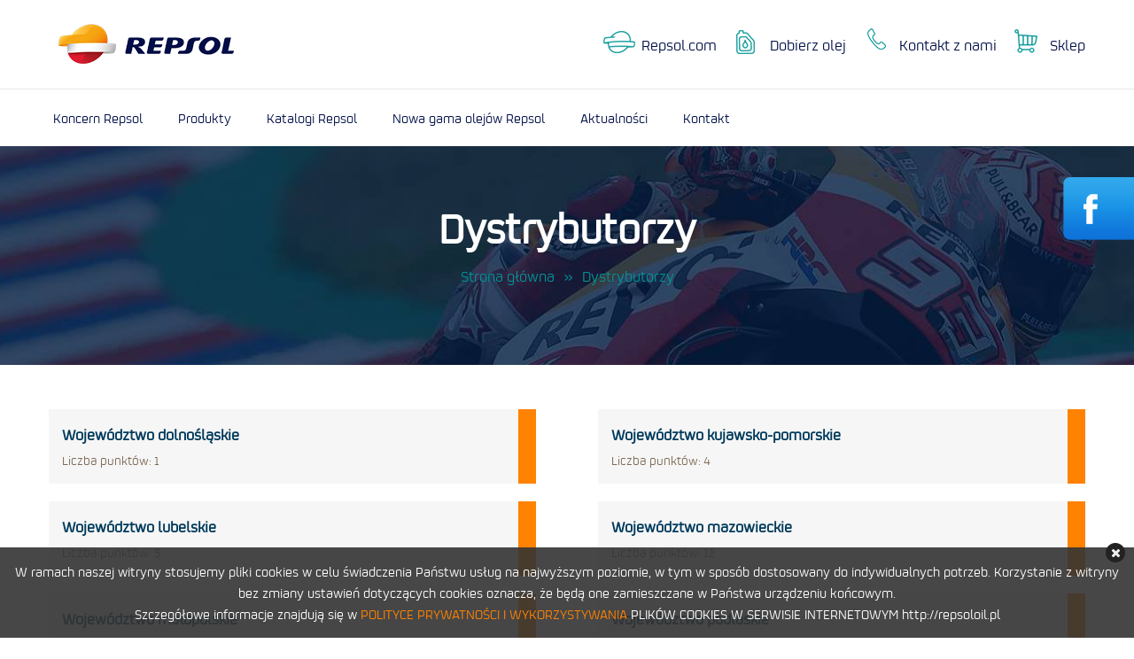

--- FILE ---
content_type: text/html; charset=utf-8
request_url: https://repsoloil.pl/dystrybutorzy
body_size: 5929
content:
<!DOCTYPE html>
<html>
<head>
<meta charset='utf-8'>
<title>Lista dystrybutorów Repsol - Repsoloil.pl</title>
<meta content='text/html; charset=UTF-8' http-equiv='Content-Type'>
<meta content='width=device-width, initial-scale=1.0, maximum-scale=2' name='viewport'>
<!-- Global site tag (gtag.js) - Google Analytics -->
<script async='' src='https://www.googletagmanager.com/gtag/js?id=UA-142892803-1'></script>
<script>
  window.dataLayer = window.dataLayer || [];
  function gtag(){dataLayer.push(arguments);}
  gtag('js', new Date());
  
  gtag('config', 'UA-142892803-1');
</script>
<meta name="csrf-param" content="authenticity_token" />
<meta name="csrf-token" content="lr1NiS8acoROntjzzUcvWNazdPFzuyySljUK9eheIZV3ovyYH/C/NXzxdQq8/TLDaMBsO5Fsrs0NP0jodLecyA==" />

<link rel="stylesheet" media="all" href="/assets/application-6bb5b413cf13a87009fe76f147639ca3e9c04227ef4ac311cb818c905fb7bd62.css" />
<script src="/assets/application-b68964705fedd2c772596d2c87d0385999305e1ddcadc5c8f2665568cb325b0a.js"></script>
<link rel="shortcut icon" type="image/x-icon" href="/assets/favicon-dac2651da5e7ff6e5aaf2943b26c7903d128769ffc083427fd627b6bdd113090.png" />

<script async='' src='https://maps.googleapis.com/maps/api/js?key=AIzaSyDKrLJzk5T6tOvELLdFJCXEXL8ewfmY6MY&amp;callback=initMap'></script>
<script async='' src='https://www.googletagmanager.com/gtag/js?id=UA-138231657-1'></script>
<script>
  window.dataLayer = window.dataLayer || [];
  function gtag(){dataLayer.push(arguments);}
  gtag('js', new Date());
  gtag('config', 'UA-138231657-1');
</script>
</head>
<body>
<div id='fb-root'></div>
<script>
  (function(d, s, id) {
        var js, fjs = d.getElementsByTagName(s)[0];
        if (d.getElementById(id)) return;
        js = d.createElement(s); js.id = id;
        js.src = "//connect.facebook.net/pl_PL/sdk.js#xfbml=1&version=v2.6&appId=160275557397619";
        fjs.parentNode.insertBefore(js, fjs);
      }(document, 'script', 'facebook-jssdk'));
</script>
<div class='navi'>
<div class='nav_top'>
<div class='wrapper'>
<div class='burger--btn'>
<i class="fa fa-bars"></i>
</div>
<div class='nav_logo--container'>
<a href="/"><img src="/assets/logo-11cab2be4d9cf2474d8fc3465e30537d1e12183d4c1c2aaeebb44a2ae17686d3.png" />
</a></div>
<div class='icon--container'>
<div class='basket--btn'>
<i class="fa fa-shopping-cart"></i>
<ul class='nav_basket--list'>
<li>
<a href="/p/sklep">Sklep</a>
</li>
<li>
<a class="link-login" href="/customers/sign_in">Zaloguj</a>
</li>
</ul>
</div>
<div class='search--btn'>
<i class="fa fa-search"></i>
</div>
</div>
<ul>
<li class='nav--user'>
<a href="https://www.repsol.com/en/index.cshtml">Repsol.com</a>
</li>
<li class='nav--oil'>
<a target="_blank" rel="nofollow" href="https://www.repsol.com/en/products-and-services/lubricants-and-maintenance/search/index.cshtml">Dobierz olej</a>
</li>
<li class='nav--phone'>
<a href="/kontakt">Kontakt z nami</a>
</li>
<li class='nav--basket'>
<p class='nav_basket--btn'>Sklep</p>
<ul class='nav_basket--list'>
<li>
<a href="/p/sklep">Sklep</a>
</li>
<li>
<a class="link-login" href="/customers/sign_in">Zaloguj</a>
</li>
</ul>
</li>
</ul>
</div>
</div>
<div class='nav_bottom'>
<div class='wrapper'>
<ul class='nav_menu--list'>
<li>
<a class="menu-link" href="/p/koncern-repsol">Koncern Repsol
</a></li>
<li>
<a class="menu-link" href="/produkty">Produkty
<i class="fa fa-chevron-down"></i>
</a><ul class='nav_sub--menu'>
<li>
<a class="menu-link" href="/produkty/produkty-do-sektora-motoryzacji"><i class="fa fa-chevron-down"></i>
Produkty do sektora motoryzacji
</a><ul class='nav_deep--menu'>
<li>
<a class="menu-link" href="/produkty/produkty-do-sektora-motoryzacji/oleje-silnikowe">Oleje silnikowe
<i class="fa fa-chevron-down"></i>
</a><ul class='nav_deeper--menu'>
<li>
<a class="menu-link" href="/produkty/produkty-do-sektora-motoryzacji/oleje-silnikowe/oleje-silnikowe-do-samochodow-osobowych">oleje silnikowe do samochodów osobowych 
<i class="fa fa-chevron-down"></i>
</a><ul class='nav_deeper--menu'>
<li>
<a href="/produkty/produkty-do-sektora-motoryzacji/oleje-silnikowe/oleje-silnikowe-do-samochodow-osobowych/oleje-silnikowe-serii-elite">Oleje silnikowe ELITE</a>
</li>
<li>
<a href="/produkty/produkty-do-sektora-motoryzacji/oleje-silnikowe/oleje-silnikowe-do-samochodow-osobowych/oleje-silnikowe-serii-carrera">Oleje silnikowe serii Carrera</a>
</li>
<li>
<a href="/produkty/produkty-do-sektora-motoryzacji/oleje-silnikowe/oleje-silnikowe-do-samochodow-osobowych/oleje-silnikowe-serii-premium">Oleje silnikowe serii PREMIUM</a>
</li>
<li>
<a href="/produkty/produkty-do-sektora-motoryzacji/oleje-silnikowe/oleje-silnikowe-do-samochodow-osobowych/oleje-silnikowe-serii-autogas">Oleje silnikowe serii Autogas</a>
</li>
<li>
<a href="/produkty/produkty-do-sektora-motoryzacji/oleje-silnikowe/oleje-silnikowe-do-samochodow-osobowych/nowa-gama-olejow-silnikowych-do-samochodow-osobowych">Nowa gama olejów serii Repsol Master</a>
</li>
<li>
<a href="/produkty/produkty-do-sektora-motoryzacji/oleje-silnikowe/oleje-silnikowe-do-samochodow-osobowych/nowa-gama-olejow-serii-repsol-leader">Nowa gama olejów serii Repsol Leader</a>
</li>
<li>
<a href="/produkty/produkty-do-sektora-motoryzacji/oleje-silnikowe/oleje-silnikowe-do-samochodow-osobowych/nowa-gama-olejow-serii-repsol-driver">Nowa gama olejów serii Repsol Driver</a>
</li>
<li>
<a href="/produkty/produkty-do-sektora-motoryzacji/oleje-silnikowe/oleje-silnikowe-do-samochodow-osobowych/nowa-gama-olejow-serii-repsol-elite">Nowa gama olejów serii Repsol Elite</a>
</li>
</ul>
</li>
<li>
<a class="menu-link" href="/produkty/produkty-do-sektora-motoryzacji/oleje-silnikowe/oleje-silnikowe-do-ciezkich-pojazdow-uzytkowych">oleje silnikowe do ciężkich pojazdów użytkowych
</a></li>
<li>
<a class="menu-link" href="/produkty/produkty-do-sektora-motoryzacji/oleje-silnikowe/oleje-do-sektora-rolniczego-i-maszyn-budowlanych">oleje do sektora rolniczego i maszyn budowlanych
</a></li>
</ul>
</li>
<li>
<a class="menu-link" href="/produkty/produkty-do-sektora-motoryzacji/oleje-przekladniowe">Oleje przekładniowe oraz ATF
</a></li>
<li>
<a class="menu-link" href="/produkty/produkty-do-sektora-motoryzacji/plyny-hamulcowe">Płyny hamulcowe 
</a></li>
<li>
<a class="menu-link" href="/produkty/produkty-do-sektora-motoryzacji/plyny-do-chlodnic">Płyny do chłodnic 
</a></li>
<li>
<a class="menu-link" href="/produkty/produkty-do-sektora-motoryzacji/pozostale-produkty-do-obslugi-i-konserwacji-pojazdow">Pozostałe produkty do obsługi i konserwacji pojazdów 
</a></li>
</ul>
</li>
<li>
<a class="menu-link" href="/produkty/produkty-do-motocykli-skuterow-oraz-atv"><i class="fa fa-chevron-down"></i>
Produkty do motocykli skuterów oraz ATV
</a><ul class='nav_deep--menu'>
<li>
<a class="menu-link" href="/produkty/produkty-do-motocykli-skuterow-oraz-atv/oleje-silnikowe-4t">Oleje silnikowe 4T
<i class="fa fa-chevron-down"></i>
</a><ul class='nav_deeper--menu'>
<li>
<a class="menu-link" href="/produkty/produkty-do-motocykli-skuterow-oraz-atv/oleje-silnikowe-4t/syntetyczne-oleje-silnikowe-4t-do-sportu">oleje przeznaczone do sportu
</a></li>
<li>
<a class="menu-link" href="/produkty/produkty-do-motocykli-skuterow-oraz-atv/oleje-silnikowe-4t/syntetyczne-oleje-silnikowe-4t">syntetyczne oleje silnikowe
</a></li>
<li>
<a class="menu-link" href="/produkty/produkty-do-motocykli-skuterow-oraz-atv/oleje-silnikowe-4t/mineralne-oleje-silnikowe-4t">mineralne oleje silnikowe
</a></li>
</ul>
</li>
<li>
<a class="menu-link" href="/produkty/produkty-do-motocykli-skuterow-oraz-atv/oleje-silnikowe-2t">Oleje silnikowe 2T
<i class="fa fa-chevron-down"></i>
</a><ul class='nav_deeper--menu'>
<li>
<a class="menu-link" href="/produkty/produkty-do-motocykli-skuterow-oraz-atv/oleje-silnikowe-2t/oleje-przeznaczone-do-sportu">oleje przeznaczone do sportu 
</a></li>
<li>
<a class="menu-link" href="/produkty/produkty-do-motocykli-skuterow-oraz-atv/oleje-silnikowe-2t/syntetyczne-oleje-silnikowe">syntetyczne oleje silnikowe
</a></li>
<li>
<a class="menu-link" href="/produkty/produkty-do-motocykli-skuterow-oraz-atv/oleje-silnikowe-2t/mineralne-oleje-silnikowe">mineralne oleje silnikowe 
</a></li>
<li>
<a class="menu-link" href="/produkty/produkty-do-motocykli-skuterow-oraz-atv/oleje-silnikowe-2t/nowa-linia-olejow-sportowych-repsol-racing">Nowa Linia olejów sportowych Repsol RACING
</a></li>
<li>
<a class="menu-link" href="/produkty/produkty-do-motocykli-skuterow-oraz-atv/oleje-silnikowe-2t/nowe-oleje-silnikowe-serii-repsol-smarter">Nowe oleje silnikowe serii Repsol Smarter
</a></li>
<li>
<a class="menu-link" href="/produkty/produkty-do-motocykli-skuterow-oraz-atv/oleje-silnikowe-2t/nowa-linia-srodkow-smarnych-serii-repsol-rider">Nowa linia środków smarnych serii Repsol Rider
</a></li>
</ul>
</li>
<li>
<a class="menu-link" href="/produkty/produkty-do-motocykli-skuterow-oraz-atv/specjalistyczne-produkty-motocyklowe">Specjalistyczne produkty motocyklowe
</a></li>
<li>
<a class="menu-link" href="/produkty/produkty-do-motocykli-skuterow-oraz-atv/nowa-linia-specjalistycznych-olejow-do-obslugi-motocykli-repsol-qualifier">Nowa Linia specjalistycznych olejów do obsługi motocykli Repsol Qualifier
</a></li>
</ul>
</li>
<li>
<a class="menu-link" href="/produkty/smary-plastyczne"><i class="fa fa-chevron-down"></i>
Smary plastyczne
</a><ul class='nav_deep--menu'>
<li>
<a class="menu-link" href="#">Smary ogólnego przeznaczenia 
</a></li>
<li>
<a class="menu-link" href="/produkty/smary-plastyczne/smary-ogolnego-przeznaczenia-z-dodatkami-ep">Smary ogólnego przeznaczenia z dodatkami EP
</a></li>
<li>
<a class="menu-link" href="/produkty/smary-plastyczne/smary-do-centralnego-ukladu-smarowania">Smary do centralnego układu smarowania
</a></li>
<li>
<a class="menu-link" href="/produkty/smary-plastyczne/smary-do-niskich-i-wysokich-temperatur">Smary do niskich i wysokich temperatur 
</a></li>
<li>
<a class="menu-link" href="/produkty/smary-plastyczne/smary-odporne-na-dzialanie-wody">Smary odporne na działanie wody 
</a></li>
<li>
<a class="menu-link" href="/produkty/smary-plastyczne/smary-do-zastosowan-specjalnych">Smary do zastosowań specjalnych 
</a></li>
</ul>
</li>
<li>
<a class="menu-link" href="/produkty/produkty-do-sektora-przemyslu"><i class="fa fa-chevron-down"></i>
Produkty do sektora przemysłu
</a><ul class='nav_deep--menu'>
<li>
<a class="menu-link" href="#">Oleje hydrauliczne
</a></li>
<li>
<a class="menu-link" href="/produkty/produkty-do-sektora-przemyslu/oleje-przekladniowe-d6f98e91-45c8-498d-94cf-8335f4ff76dc">Oleje przekładniowe
</a></li>
<li>
<a class="menu-link" href="/produkty/produkty-do-sektora-przemyslu/oleje-turbinowe-i-kompresorowe">Oleje kompresorowe
</a></li>
<li>
<a class="menu-link" href="/produkty/produkty-do-sektora-przemyslu/oleje-do-sprezarek-chlodniczych">Oleje do sprężarek chłodniczych
</a></li>
<li>
<a class="menu-link" href="/produkty/produkty-do-sektora-przemyslu/oleje-do-prowadnic-maszyn-i-urzadzen">Oleje do prowadnic maszyn i urządzeń
</a></li>
<li>
<a class="menu-link" href="/produkty/produkty-do-sektora-przemyslu/olejowe-nosniki-ciepla">Olejowe nośniki ciepła 
</a></li>
<li>
<a class="menu-link" href="/produkty/produkty-do-sektora-przemyslu/oleje-do-uzytku-ogolnego">Oleje do użytku ogólnego
</a></li>
<li>
<a class="menu-link" href="/produkty/produkty-do-sektora-przemyslu/oleje-do-narzedzi-pneumatycznych">Oleje do narzędzi pneumatycznych 
</a></li>
<li>
<a class="menu-link" href="/produkty/produkty-do-sektora-przemyslu/oleje-transformatorowe">Oleje transformatorowe 
</a></li>
<li>
<a class="menu-link" href="/produkty/produkty-do-sektora-przemyslu/oleje-turbinowe">Oleje turbinowe
</a></li>
<li>
<a class="menu-link" href="/produkty/produkty-do-sektora-przemyslu/oleje-do-odlewania-stali">Oleje do odlewania stali 
</a></li>
<li>
<a class="menu-link" href="/produkty/produkty-do-sektora-przemyslu/oleje-do-obrobki-metali">Oleje do obróbki metali 
</a></li>
<li>
<a class="menu-link" href="/produkty/produkty-do-sektora-przemyslu/oleje-do-walcowania-i-tloczenia-metali">Oleje do walcowania i tłoczenia metali 
</a></li>
<li>
<a class="menu-link" href="/produkty/produkty-do-sektora-przemyslu/oleje-do-zabezpieczenia-przeciwkorozyjnego">Oleje do zabezpieczenia przeciwkorozyjnego 
</a></li>
<li>
<a class="menu-link" href="/produkty/produkty-do-sektora-przemyslu/oleje-hartownicze">Oleje hartownicze 
</a></li>
<li>
<a class="menu-link" href="/produkty/produkty-do-sektora-przemyslu/oleje-do-form">Oleje do form 
</a></li>
<li>
<a class="menu-link" href="/produkty/produkty-do-sektora-przemyslu/oleje-procesorowe">Oleje procesorowe 
</a></li>
</ul>
</li>
<li>
<a class="menu-link" href="/produkty/produkty-do-sektora-spozywczego"><i class="fa fa-chevron-down"></i>
Produkty do sektora spożywczego
</a><ul class='nav_deep--menu'>
<li>
<a class="menu-link" href="/produkty/produkty-do-sektora-przemyslu/oleje-hydrauliczne">Oleje hydrauliczne 
</a></li>
<li>
<a class="menu-link" href="/produkty/produkty-do-sektora-spozywczego/oleje-przekladniowe-8ba7f541-f5dd-460f-85d2-2d8ab51f68bd">Oleje przekładniowe 
</a></li>
<li>
<a class="menu-link" href="/produkty/produkty-do-sektora-spozywczego/oleje-do-lancuchow-i-przenosnikow">Oleje do łańcuchów i przenośników 
</a></li>
<li>
<a class="menu-link" href="/produkty/produkty-do-sektora-spozywczego/oleje-do-prowadnic-maszyn-i-urzadzen-6b0826e8-a99a-4187-80a5-b1f241c613a7">Oleje do prowadnic maszyn i urządzeń 
</a></li>
<li>
<a class="menu-link" href="/produkty/produkty-do-sektora-spozywczego/smary-do-kontaktu-z-zywnoscia">Smary do kontaktu z żywnością 
</a></li>
</ul>
</li>
<li>
<a class="menu-link" href="/produkty/oleje-do-silnikow-okretowych-2-suwowych">Oleje do silników okrętowych 2 suwowych 
</a></li>
<li>
<a class="menu-link" href="/produkty/oleje-do-silnikow-okretowych-4-suwowych">Oleje do silników okrętowych 4 suwowych
</a></li>
<li>
<a class="menu-link" href="/produkty/oleje-do-lodzi-jachtow-skuterow-wodnych"><i class="fa fa-chevron-down"></i>
Oleje do łodzi, jachtów, skuterów wodnych
</a><ul class='nav_deep--menu'>
<li>
<a class="menu-link" href="/produkty/oleje-do-lodzi-jachtow-skuterow-wodnych/oleje-do-silnikow-2t">Oleje do silników 2T 
</a></li>
<li>
<a class="menu-link" href="/produkty/oleje-do-lodzi-jachtow-skuterow-wodnych/oleje-do-silnikow-4t">Oleje do silników 4T 
</a></li>
</ul>
</li>
</ul>
</li>
<li>
<a class="menu-link" href="/p/katalogi">Katalogi Repsol
</a></li>
<li>
<a class="menu-link" href="/p/nowa-gama-olejow-repsol">Nowa gama olejów Repsol
<i class="fa fa-chevron-down"></i>
</a><ul class='nav_sub--menu'>
<li>
<a class="menu-link" href="/p/nowa-gama-olejow-samochodowych">Nowa gama olejów do samochodów osobowych
</a></li>
<li>
<a class="menu-link" href="/p/nowa-gama-olejow-do-motocykli">Nowa gama olejów do motocykli
</a></li>
</ul>
</li>
<li>
<a class="menu-link" href="/aktualnosci">Aktualności
</a></li>
<li>
<a class="menu-link" href="/kontakt">Kontakt
</a></li>
</ul>
<div class='search--icon'>
<i class="fa fa-search"></i>
</div>
</div>
</div>
<div class='nav_search'>
<div class='wrapper'>
<form action='/produkty' method='get'>
<input name='s' placeholder='wpisz nazwę produktu..' type='text'>
<button class='btn btn--orange' type='submit'>Wyszukaj »</button>
</form>
</div>
</div>
</div>
<div class='nav--spacer'></div>
<div class='flash_container'>
<div class='wrapper'>

</div>
</div>
<header class='subpage--header'>
<div class='wrapper'>
<h2>Dystrybutorzy</h2>
<ul class='breadcrumbs_list'>
<li>
<a href="/">Strona główna</a>
</li>
<li>
Dystrybutorzy
</li>
</ul>
</div>
</header>
<section class='distributors-section'>
<div class='wrapper'>
<div class='voivodeships_list'>
<a class="voivodeships_list--item" href="/dystrybutorzy/dolnoslaskie"><strong>
Województwo
dolnośląskie
</strong>
<small>
Liczba punktów:
1
</small>
</a><a class="voivodeships_list--item" href="/dystrybutorzy/kujawsko-pomorskie"><strong>
Województwo
kujawsko-pomorskie
</strong>
<small>
Liczba punktów:
4
</small>
</a><a class="voivodeships_list--item" href="/dystrybutorzy/lubelskie"><strong>
Województwo
lubelskie
</strong>
<small>
Liczba punktów:
5
</small>
</a><a class="voivodeships_list--item" href="/dystrybutorzy/mazowieckie"><strong>
Województwo
mazowieckie
</strong>
<small>
Liczba punktów:
12
</small>
</a><a class="voivodeships_list--item" href="/dystrybutorzy/malopolskie"><strong>
Województwo
małopolskie
</strong>
<small>
Liczba punktów:
3
</small>
</a><a class="voivodeships_list--item" href="/dystrybutorzy/podlaskie"><strong>
Województwo
podlaskie
</strong>
<small>
Liczba punktów:
2
</small>
</a><a class="voivodeships_list--item" href="/dystrybutorzy/slaskie"><strong>
Województwo
śląskie
</strong>
<small>
Liczba punktów:
1
</small>
</a><a class="voivodeships_list--item" href="/dystrybutorzy/swietokrzyskie"><strong>
Województwo
świętokrzyskie
</strong>
<small>
Liczba punktów:
2
</small>
</a><a class="voivodeships_list--item" href="/dystrybutorzy/lodzkie"><strong>
Województwo
łódzkie
</strong>
<small>
Liczba punktów:
1
</small>
</a></div>
</div>
</section>

<section class='full_offer--section'>
<div class='wrapper'>
<div class='full_offer--section_mobile'>
<h3>Zobacz pełną ofertę naszych produktów Repsol</h3>
<a class="btn btn--orange--linear btn-triangles" href="/produkty">Zobacz więcej »
</a></div>
<div class='full_offer--section_desktop'>
<a href="/produkty"><img alt="Oferta" src="/assets/oferta-986b845c804140ca3fbc73ac9204b133ef2abfc934a20961bcde1f90dece0239.jpg" />
</a></div>
</div>
</section>
<section class='banners--section'>
<div class='wrapper'>
<div class='home_banners_list'>
<div class='home_banners--banner'>
<a title="Competition - Sporty motorowe" target="_blank" rel="nofollow" href="https://www.boxrepsol.com/en/"><img alt="Repsol Competition" src="/assets/banners/footer-banner-1-201767b3f4ac2534628c240fc9f6a8e1f0c306142c6dba057b1772e3ddcdce56.jpg" />
</a></div>
<div class='home_banners--banner'>
<a title="FAN ZONE - Strefa Kibica" target="_blank" rel="nofollow" href="https://www.boxrepsol.com/en/fan-zone/"><img alt="Repsol Fan Zone" src="/assets/banners/footer-banner-2-8b9f1abd1641ad982226ecf5e588dbec9f377a2f16fd8cd5ee2194cb624e2f33.jpg" />
</a></div>
<div class='home_banners--banner'>
<a title="25 lat współpracy Repsol - Honda" target="_blank" rel="nofollow" href="https://www.boxrepsol.com/en/repsol-25-50-anniversary/"><img alt="Repsol Honda" src="/assets/banners/footer-banner-3-a1dd2f61ec9445296e34c45a40ff72d8a7676ce543bb65546d1b4b94fe3c3e6b.jpg" />
</a></div>
</div>
</div>
</section>
<section class='company_details'>
<div class='wrapper'>
<div class='company_details--container'>
<div class='company_details--col'>
<img src="/assets/logo-11cab2be4d9cf2474d8fc3465e30537d1e12183d4c1c2aaeebb44a2ae17686d3.png" />
<div class='company_details--text'>
Repsol to producent oleji, zajmujące się przetwórstwem ropy naftowej i gazu ziemnego. Firma działa w 29 krajach. Przedsiębiorstwo zostało założone w 1986 roku i zatrudnia ponad 36000 ludzi.
</div>
</div>
<div class='company_details--col'>
<h3>Repsol</h3>
<ul>
<li><a href="/p/o-nas">O nas</a></li>
<li><a href="/p/koncern-repsol">Koncern Repsol</a></li>
<li>
<a target="_blank" rel="nofollow" href="https://www.repsol.com/en/products-and-services/lubricants-and-maintenance/search/index.cshtml">Dobierz olej</a>
</li>
<li><a href="/aktualnosci">Informacje techniczne</a></li>
<li><a href="/p/informacje-techniczne">Aktualności</a></li>
<li><a href="/dystrybutorzy">Dystrybucja</a></li>
</ul>
</div>
<div class='company_details--col'>
<h3>Produkty</h3>
<ul></ul>
</div>
<div class='company_details--col'>
<h3>Kontakt</h3>
<ul>
<li>
<strong>Prager Sp. z o.o.</strong>
</li>
<li>ul. Ursynowska 72</li>
<li>
02-605
Warszawa
</li>
</ul>
<ul>
<li>
Telefon:
<span><a href="tel: +48512753555">+ 48 512 753 555</a></span>
</li>
<li>
E-mail:
<li><a href="mailto:kontakt@prager.com.pl">kontakt@prager.com.pl</a></li>
</li>
</ul>
</div>
</div>
</div>
</section>
<footer class='main_footer'>
<div class='wrapper'>
<div class='footer_link'>
<div class='footer_box'>
<a href="https://repsoloil.pl/">http://www.repsoloil.pl -</a>
Wszelkie prawa zastrzeżone. Projekt i wykonanie strony
<a title="Tworzenie stron internetowych, sklepów internetowych, aplikacji mobilnych Android, grafika." href="https://futurecode.pl">FutureCode.pl</a>
</div>
</div>
<div class='arrow_top--container'>
<i class="fa fa-caret-up"></i>
</div>
</div>
</footer>
<script src='//cdn.rawgit.com/mahnunchik/markerclustererplus/master/dist/markerclusterer.min.js'></script>
<script src='//cdn.rawgit.com/printercu/google-maps-utility-library-v3-read-only/master/infobox/src/infobox_packed.js' type='text/javascript'></script>
<div class='cookie_info'>
<div class='container'>
W ramach naszej witryny stosujemy pliki cookies w celu świadczenia Państwu usług na
najwyższym poziomie, w tym w sposób dostosowany do indywidualnych potrzeb.
Korzystanie z witryny bez zmiany ustawień dotyczących cookies oznacza, że będą one
zamieszczane w Państwa urządzeniu końcowym.
<br>
Szczegółowe informacje znajdują się w
<a href='/p/polityka-prywatnosci'>POLITYCE PRYWATNOŚCI I WYKORZYSTYWANIA</a>
PLIKÓW COOKIES W SERWISIE INTERNETOWYM http://repsoloil.pl
<a class='cookie_info--close'>
<i class='fa fa-times'></i>
</a>
</div>
</div>
<div id='fb_tab'>
<div class='fb-button'></div>
<div class='fb-box'>
<div class='fb-page' data-adapt-container-width='false' data-height='250' data-hide-cover='false' data-href='https://www.facebook.com/repsolpl' data-show-facepile='true' data-small-header='false' data-width='300'>
<div class='fb-xfbml-parse-ignore'>
<blockquote cite='https://www.facebook.com/repsolpl'>
<a href='https://www.facebook.com/repsolpl'>Repsol</a>
</blockquote>
</div>
</div>
</div>
</div>
</body>
</html>


--- FILE ---
content_type: text/css
request_url: https://repsoloil.pl/assets/application-6bb5b413cf13a87009fe76f147639ca3e9c04227ef4ac311cb818c905fb7bd62.css
body_size: 26206
content:
@font-face{font-family:'Repsol';src:url(/assets/Repsol-Bold-5b6250d24bef6fe1bfbbf69ecf7a043f21467ae4bd05b0df2247adde0230b26a.otf) format("truetype");src:url(/assets/Repsol-BoldItalic-1dd62a1b7dd67e0209ff2a04d238fa74825f540db0033985a055b5f6a807f04b.ttf) format("truetype");src:url(/assets/Repsol-Light-d8239061ef77b8ec8fe63f77216b67fbe6fe0c7c89acb3eb2b4df1e2bcdc1f56.ttf) format("truetype");src:url(/assets/Repsol-Regular-d78ec4df9445d673025e99dbb17c95acf71a0139ab0830c6261700eac0db48dd.ttf) format("truetype")}*{margin:0;padding:0;border:0;box-sizing:border-box;font-family:'Repsol'}*::before,*::after{box-sizing:border-box}html{font-size:16px}a{color:inherit;transition:0.25s ease-in-out;text-decoration:none}img{max-width:100%}/*!
 *  Font Awesome 4.7.0 by @davegandy - http://fontawesome.io - @fontawesome
 *  License - http://fontawesome.io/license (Font: SIL OFL 1.1, CSS: MIT License)
 */@font-face{font-family:'FontAwesome';src:url(/assets/fontawesome-webfont-7bfcab6db99d5cfbf1705ca0536ddc78585432cc5fa41bbd7ad0f009033b2979.eot);src:url(/assets/fontawesome-webfont-7bfcab6db99d5cfbf1705ca0536ddc78585432cc5fa41bbd7ad0f009033b2979.eot?#iefix) format("embedded-opentype"),url(/assets/fontawesome-webfont-2adefcbc041e7d18fcf2d417879dc5a09997aa64d675b7a3c4b6ce33da13f3fe.woff2) format("woff2"),url(/assets/fontawesome-webfont-ba0c59deb5450f5cb41b3f93609ee2d0d995415877ddfa223e8a8a7533474f07.woff) format("woff"),url(/assets/fontawesome-webfont-aa58f33f239a0fb02f5c7a6c45c043d7a9ac9a093335806694ecd6d4edc0d6a8.ttf) format("truetype"),url(/assets/fontawesome-webfont-ad6157926c1622ba4e1d03d478f1541368524bfc46f51e42fe0d945f7ef323e4.svg#fontawesomeregular) format("svg");font-weight:normal;font-style:normal}.fa{display:inline-block;font:normal normal normal 14px/1 FontAwesome;font-size:inherit;text-rendering:auto;-webkit-font-smoothing:antialiased;-moz-osx-font-smoothing:grayscale}.fa-lg{font-size:1.33333333em;line-height:0.75em;vertical-align:-15%}.fa-2x{font-size:2em}.fa-3x{font-size:3em}.fa-4x{font-size:4em}.fa-5x{font-size:5em}.fa-fw{width:1.28571429em;text-align:center}.fa-ul{padding-left:0;margin-left:2.14285714em;list-style-type:none}.fa-ul>li{position:relative}.fa-li{position:absolute;left:-2.14285714em;width:2.14285714em;top:0.14285714em;text-align:center}.fa-li.fa-lg{left:-1.85714286em}.fa-border{padding:.2em .25em .15em;border:solid 0.08em #eeeeee;border-radius:.1em}.fa-pull-left{float:left}.fa-pull-right{float:right}.fa.fa-pull-left{margin-right:.3em}.fa.fa-pull-right{margin-left:.3em}.pull-right{float:right}.pull-left{float:left}.fa.pull-left{margin-right:.3em}.fa.pull-right{margin-left:.3em}.fa-spin{-webkit-animation:fa-spin 2s infinite linear;animation:fa-spin 2s infinite linear}.fa-pulse{-webkit-animation:fa-spin 1s infinite steps(8);animation:fa-spin 1s infinite steps(8)}@-webkit-keyframes fa-spin{0%{transform:rotate(0deg)}100%{transform:rotate(359deg)}}@keyframes fa-spin{0%{transform:rotate(0deg)}100%{transform:rotate(359deg)}}.fa-rotate-90{-ms-filter:"progid:DXImageTransform.Microsoft.BasicImage(rotation=1)";transform:rotate(90deg)}.fa-rotate-180{-ms-filter:"progid:DXImageTransform.Microsoft.BasicImage(rotation=2)";transform:rotate(180deg)}.fa-rotate-270{-ms-filter:"progid:DXImageTransform.Microsoft.BasicImage(rotation=3)";transform:rotate(270deg)}.fa-flip-horizontal{-ms-filter:"progid:DXImageTransform.Microsoft.BasicImage(rotation=0, mirror=1)";transform:scale(-1, 1)}.fa-flip-vertical{-ms-filter:"progid:DXImageTransform.Microsoft.BasicImage(rotation=2, mirror=1)";transform:scale(1, -1)}:root .fa-rotate-90,:root .fa-rotate-180,:root .fa-rotate-270,:root .fa-flip-horizontal,:root .fa-flip-vertical{filter:none}.fa-stack{position:relative;display:inline-block;width:2em;height:2em;line-height:2em;vertical-align:middle}.fa-stack-1x,.fa-stack-2x{position:absolute;left:0;width:100%;text-align:center}.fa-stack-1x{line-height:inherit}.fa-stack-2x{font-size:2em}.fa-inverse{color:#ffffff}.fa-glass:before{content:"\f000"}.fa-music:before{content:"\f001"}.fa-search:before{content:"\f002"}.fa-envelope-o:before{content:"\f003"}.fa-heart:before{content:"\f004"}.fa-star:before{content:"\f005"}.fa-star-o:before{content:"\f006"}.fa-user:before{content:"\f007"}.fa-film:before{content:"\f008"}.fa-th-large:before{content:"\f009"}.fa-th:before{content:"\f00a"}.fa-th-list:before{content:"\f00b"}.fa-check:before{content:"\f00c"}.fa-remove:before,.fa-close:before,.fa-times:before{content:"\f00d"}.fa-search-plus:before{content:"\f00e"}.fa-search-minus:before{content:"\f010"}.fa-power-off:before{content:"\f011"}.fa-signal:before{content:"\f012"}.fa-gear:before,.fa-cog:before{content:"\f013"}.fa-trash-o:before{content:"\f014"}.fa-home:before{content:"\f015"}.fa-file-o:before{content:"\f016"}.fa-clock-o:before{content:"\f017"}.fa-road:before{content:"\f018"}.fa-download:before{content:"\f019"}.fa-arrow-circle-o-down:before{content:"\f01a"}.fa-arrow-circle-o-up:before{content:"\f01b"}.fa-inbox:before{content:"\f01c"}.fa-play-circle-o:before{content:"\f01d"}.fa-rotate-right:before,.fa-repeat:before{content:"\f01e"}.fa-refresh:before{content:"\f021"}.fa-list-alt:before{content:"\f022"}.fa-lock:before{content:"\f023"}.fa-flag:before{content:"\f024"}.fa-headphones:before{content:"\f025"}.fa-volume-off:before{content:"\f026"}.fa-volume-down:before{content:"\f027"}.fa-volume-up:before{content:"\f028"}.fa-qrcode:before{content:"\f029"}.fa-barcode:before{content:"\f02a"}.fa-tag:before{content:"\f02b"}.fa-tags:before{content:"\f02c"}.fa-book:before{content:"\f02d"}.fa-bookmark:before{content:"\f02e"}.fa-print:before{content:"\f02f"}.fa-camera:before{content:"\f030"}.fa-font:before{content:"\f031"}.fa-bold:before{content:"\f032"}.fa-italic:before{content:"\f033"}.fa-text-height:before{content:"\f034"}.fa-text-width:before{content:"\f035"}.fa-align-left:before{content:"\f036"}.fa-align-center:before{content:"\f037"}.fa-align-right:before{content:"\f038"}.fa-align-justify:before{content:"\f039"}.fa-list:before{content:"\f03a"}.fa-dedent:before,.fa-outdent:before{content:"\f03b"}.fa-indent:before{content:"\f03c"}.fa-video-camera:before{content:"\f03d"}.fa-photo:before,.fa-image:before,.fa-picture-o:before{content:"\f03e"}.fa-pencil:before{content:"\f040"}.fa-map-marker:before{content:"\f041"}.fa-adjust:before{content:"\f042"}.fa-tint:before{content:"\f043"}.fa-edit:before,.fa-pencil-square-o:before{content:"\f044"}.fa-share-square-o:before{content:"\f045"}.fa-check-square-o:before{content:"\f046"}.fa-arrows:before{content:"\f047"}.fa-step-backward:before{content:"\f048"}.fa-fast-backward:before{content:"\f049"}.fa-backward:before{content:"\f04a"}.fa-play:before{content:"\f04b"}.fa-pause:before{content:"\f04c"}.fa-stop:before{content:"\f04d"}.fa-forward:before{content:"\f04e"}.fa-fast-forward:before{content:"\f050"}.fa-step-forward:before{content:"\f051"}.fa-eject:before{content:"\f052"}.fa-chevron-left:before{content:"\f053"}.fa-chevron-right:before{content:"\f054"}.fa-plus-circle:before{content:"\f055"}.fa-minus-circle:before{content:"\f056"}.fa-times-circle:before{content:"\f057"}.fa-check-circle:before{content:"\f058"}.fa-question-circle:before{content:"\f059"}.fa-info-circle:before{content:"\f05a"}.fa-crosshairs:before{content:"\f05b"}.fa-times-circle-o:before{content:"\f05c"}.fa-check-circle-o:before{content:"\f05d"}.fa-ban:before{content:"\f05e"}.fa-arrow-left:before{content:"\f060"}.fa-arrow-right:before{content:"\f061"}.fa-arrow-up:before{content:"\f062"}.fa-arrow-down:before{content:"\f063"}.fa-mail-forward:before,.fa-share:before{content:"\f064"}.fa-expand:before{content:"\f065"}.fa-compress:before{content:"\f066"}.fa-plus:before{content:"\f067"}.fa-minus:before{content:"\f068"}.fa-asterisk:before{content:"\f069"}.fa-exclamation-circle:before{content:"\f06a"}.fa-gift:before{content:"\f06b"}.fa-leaf:before{content:"\f06c"}.fa-fire:before{content:"\f06d"}.fa-eye:before{content:"\f06e"}.fa-eye-slash:before{content:"\f070"}.fa-warning:before,.fa-exclamation-triangle:before{content:"\f071"}.fa-plane:before{content:"\f072"}.fa-calendar:before{content:"\f073"}.fa-random:before{content:"\f074"}.fa-comment:before{content:"\f075"}.fa-magnet:before{content:"\f076"}.fa-chevron-up:before{content:"\f077"}.fa-chevron-down:before{content:"\f078"}.fa-retweet:before{content:"\f079"}.fa-shopping-cart:before{content:"\f07a"}.fa-folder:before{content:"\f07b"}.fa-folder-open:before{content:"\f07c"}.fa-arrows-v:before{content:"\f07d"}.fa-arrows-h:before{content:"\f07e"}.fa-bar-chart-o:before,.fa-bar-chart:before{content:"\f080"}.fa-twitter-square:before{content:"\f081"}.fa-facebook-square:before{content:"\f082"}.fa-camera-retro:before{content:"\f083"}.fa-key:before{content:"\f084"}.fa-gears:before,.fa-cogs:before{content:"\f085"}.fa-comments:before{content:"\f086"}.fa-thumbs-o-up:before{content:"\f087"}.fa-thumbs-o-down:before{content:"\f088"}.fa-star-half:before{content:"\f089"}.fa-heart-o:before{content:"\f08a"}.fa-sign-out:before{content:"\f08b"}.fa-linkedin-square:before{content:"\f08c"}.fa-thumb-tack:before{content:"\f08d"}.fa-external-link:before{content:"\f08e"}.fa-sign-in:before{content:"\f090"}.fa-trophy:before{content:"\f091"}.fa-github-square:before{content:"\f092"}.fa-upload:before{content:"\f093"}.fa-lemon-o:before{content:"\f094"}.fa-phone:before{content:"\f095"}.fa-square-o:before{content:"\f096"}.fa-bookmark-o:before{content:"\f097"}.fa-phone-square:before{content:"\f098"}.fa-twitter:before{content:"\f099"}.fa-facebook-f:before,.fa-facebook:before{content:"\f09a"}.fa-github:before{content:"\f09b"}.fa-unlock:before{content:"\f09c"}.fa-credit-card:before{content:"\f09d"}.fa-feed:before,.fa-rss:before{content:"\f09e"}.fa-hdd-o:before{content:"\f0a0"}.fa-bullhorn:before{content:"\f0a1"}.fa-bell:before{content:"\f0f3"}.fa-certificate:before{content:"\f0a3"}.fa-hand-o-right:before{content:"\f0a4"}.fa-hand-o-left:before{content:"\f0a5"}.fa-hand-o-up:before{content:"\f0a6"}.fa-hand-o-down:before{content:"\f0a7"}.fa-arrow-circle-left:before{content:"\f0a8"}.fa-arrow-circle-right:before{content:"\f0a9"}.fa-arrow-circle-up:before{content:"\f0aa"}.fa-arrow-circle-down:before{content:"\f0ab"}.fa-globe:before{content:"\f0ac"}.fa-wrench:before{content:"\f0ad"}.fa-tasks:before{content:"\f0ae"}.fa-filter:before{content:"\f0b0"}.fa-briefcase:before{content:"\f0b1"}.fa-arrows-alt:before{content:"\f0b2"}.fa-group:before,.fa-users:before{content:"\f0c0"}.fa-chain:before,.fa-link:before{content:"\f0c1"}.fa-cloud:before{content:"\f0c2"}.fa-flask:before{content:"\f0c3"}.fa-cut:before,.fa-scissors:before{content:"\f0c4"}.fa-copy:before,.fa-files-o:before{content:"\f0c5"}.fa-paperclip:before{content:"\f0c6"}.fa-save:before,.fa-floppy-o:before{content:"\f0c7"}.fa-square:before{content:"\f0c8"}.fa-navicon:before,.fa-reorder:before,.fa-bars:before{content:"\f0c9"}.fa-list-ul:before{content:"\f0ca"}.fa-list-ol:before{content:"\f0cb"}.fa-strikethrough:before{content:"\f0cc"}.fa-underline:before{content:"\f0cd"}.fa-table:before{content:"\f0ce"}.fa-magic:before{content:"\f0d0"}.fa-truck:before{content:"\f0d1"}.fa-pinterest:before{content:"\f0d2"}.fa-pinterest-square:before{content:"\f0d3"}.fa-google-plus-square:before{content:"\f0d4"}.fa-google-plus:before{content:"\f0d5"}.fa-money:before{content:"\f0d6"}.fa-caret-down:before{content:"\f0d7"}.fa-caret-up:before{content:"\f0d8"}.fa-caret-left:before{content:"\f0d9"}.fa-caret-right:before{content:"\f0da"}.fa-columns:before{content:"\f0db"}.fa-unsorted:before,.fa-sort:before{content:"\f0dc"}.fa-sort-down:before,.fa-sort-desc:before{content:"\f0dd"}.fa-sort-up:before,.fa-sort-asc:before{content:"\f0de"}.fa-envelope:before{content:"\f0e0"}.fa-linkedin:before{content:"\f0e1"}.fa-rotate-left:before,.fa-undo:before{content:"\f0e2"}.fa-legal:before,.fa-gavel:before{content:"\f0e3"}.fa-dashboard:before,.fa-tachometer:before{content:"\f0e4"}.fa-comment-o:before{content:"\f0e5"}.fa-comments-o:before{content:"\f0e6"}.fa-flash:before,.fa-bolt:before{content:"\f0e7"}.fa-sitemap:before{content:"\f0e8"}.fa-umbrella:before{content:"\f0e9"}.fa-paste:before,.fa-clipboard:before{content:"\f0ea"}.fa-lightbulb-o:before{content:"\f0eb"}.fa-exchange:before{content:"\f0ec"}.fa-cloud-download:before{content:"\f0ed"}.fa-cloud-upload:before{content:"\f0ee"}.fa-user-md:before{content:"\f0f0"}.fa-stethoscope:before{content:"\f0f1"}.fa-suitcase:before{content:"\f0f2"}.fa-bell-o:before{content:"\f0a2"}.fa-coffee:before{content:"\f0f4"}.fa-cutlery:before{content:"\f0f5"}.fa-file-text-o:before{content:"\f0f6"}.fa-building-o:before{content:"\f0f7"}.fa-hospital-o:before{content:"\f0f8"}.fa-ambulance:before{content:"\f0f9"}.fa-medkit:before{content:"\f0fa"}.fa-fighter-jet:before{content:"\f0fb"}.fa-beer:before{content:"\f0fc"}.fa-h-square:before{content:"\f0fd"}.fa-plus-square:before{content:"\f0fe"}.fa-angle-double-left:before{content:"\f100"}.fa-angle-double-right:before{content:"\f101"}.fa-angle-double-up:before{content:"\f102"}.fa-angle-double-down:before{content:"\f103"}.fa-angle-left:before{content:"\f104"}.fa-angle-right:before{content:"\f105"}.fa-angle-up:before{content:"\f106"}.fa-angle-down:before{content:"\f107"}.fa-desktop:before{content:"\f108"}.fa-laptop:before{content:"\f109"}.fa-tablet:before{content:"\f10a"}.fa-mobile-phone:before,.fa-mobile:before{content:"\f10b"}.fa-circle-o:before{content:"\f10c"}.fa-quote-left:before{content:"\f10d"}.fa-quote-right:before{content:"\f10e"}.fa-spinner:before{content:"\f110"}.fa-circle:before{content:"\f111"}.fa-mail-reply:before,.fa-reply:before{content:"\f112"}.fa-github-alt:before{content:"\f113"}.fa-folder-o:before{content:"\f114"}.fa-folder-open-o:before{content:"\f115"}.fa-smile-o:before{content:"\f118"}.fa-frown-o:before{content:"\f119"}.fa-meh-o:before{content:"\f11a"}.fa-gamepad:before{content:"\f11b"}.fa-keyboard-o:before{content:"\f11c"}.fa-flag-o:before{content:"\f11d"}.fa-flag-checkered:before{content:"\f11e"}.fa-terminal:before{content:"\f120"}.fa-code:before{content:"\f121"}.fa-mail-reply-all:before,.fa-reply-all:before{content:"\f122"}.fa-star-half-empty:before,.fa-star-half-full:before,.fa-star-half-o:before{content:"\f123"}.fa-location-arrow:before{content:"\f124"}.fa-crop:before{content:"\f125"}.fa-code-fork:before{content:"\f126"}.fa-unlink:before,.fa-chain-broken:before{content:"\f127"}.fa-question:before{content:"\f128"}.fa-info:before{content:"\f129"}.fa-exclamation:before{content:"\f12a"}.fa-superscript:before{content:"\f12b"}.fa-subscript:before{content:"\f12c"}.fa-eraser:before{content:"\f12d"}.fa-puzzle-piece:before{content:"\f12e"}.fa-microphone:before{content:"\f130"}.fa-microphone-slash:before{content:"\f131"}.fa-shield:before{content:"\f132"}.fa-calendar-o:before{content:"\f133"}.fa-fire-extinguisher:before{content:"\f134"}.fa-rocket:before{content:"\f135"}.fa-maxcdn:before{content:"\f136"}.fa-chevron-circle-left:before{content:"\f137"}.fa-chevron-circle-right:before{content:"\f138"}.fa-chevron-circle-up:before{content:"\f139"}.fa-chevron-circle-down:before{content:"\f13a"}.fa-html5:before{content:"\f13b"}.fa-css3:before{content:"\f13c"}.fa-anchor:before{content:"\f13d"}.fa-unlock-alt:before{content:"\f13e"}.fa-bullseye:before{content:"\f140"}.fa-ellipsis-h:before{content:"\f141"}.fa-ellipsis-v:before{content:"\f142"}.fa-rss-square:before{content:"\f143"}.fa-play-circle:before{content:"\f144"}.fa-ticket:before{content:"\f145"}.fa-minus-square:before{content:"\f146"}.fa-minus-square-o:before{content:"\f147"}.fa-level-up:before{content:"\f148"}.fa-level-down:before{content:"\f149"}.fa-check-square:before{content:"\f14a"}.fa-pencil-square:before{content:"\f14b"}.fa-external-link-square:before{content:"\f14c"}.fa-share-square:before{content:"\f14d"}.fa-compass:before{content:"\f14e"}.fa-toggle-down:before,.fa-caret-square-o-down:before{content:"\f150"}.fa-toggle-up:before,.fa-caret-square-o-up:before{content:"\f151"}.fa-toggle-right:before,.fa-caret-square-o-right:before{content:"\f152"}.fa-euro:before,.fa-eur:before{content:"\f153"}.fa-gbp:before{content:"\f154"}.fa-dollar:before,.fa-usd:before{content:"\f155"}.fa-rupee:before,.fa-inr:before{content:"\f156"}.fa-cny:before,.fa-rmb:before,.fa-yen:before,.fa-jpy:before{content:"\f157"}.fa-ruble:before,.fa-rouble:before,.fa-rub:before{content:"\f158"}.fa-won:before,.fa-krw:before{content:"\f159"}.fa-bitcoin:before,.fa-btc:before{content:"\f15a"}.fa-file:before{content:"\f15b"}.fa-file-text:before{content:"\f15c"}.fa-sort-alpha-asc:before{content:"\f15d"}.fa-sort-alpha-desc:before{content:"\f15e"}.fa-sort-amount-asc:before{content:"\f160"}.fa-sort-amount-desc:before{content:"\f161"}.fa-sort-numeric-asc:before{content:"\f162"}.fa-sort-numeric-desc:before{content:"\f163"}.fa-thumbs-up:before{content:"\f164"}.fa-thumbs-down:before{content:"\f165"}.fa-youtube-square:before{content:"\f166"}.fa-youtube:before{content:"\f167"}.fa-xing:before{content:"\f168"}.fa-xing-square:before{content:"\f169"}.fa-youtube-play:before{content:"\f16a"}.fa-dropbox:before{content:"\f16b"}.fa-stack-overflow:before{content:"\f16c"}.fa-instagram:before{content:"\f16d"}.fa-flickr:before{content:"\f16e"}.fa-adn:before{content:"\f170"}.fa-bitbucket:before{content:"\f171"}.fa-bitbucket-square:before{content:"\f172"}.fa-tumblr:before{content:"\f173"}.fa-tumblr-square:before{content:"\f174"}.fa-long-arrow-down:before{content:"\f175"}.fa-long-arrow-up:before{content:"\f176"}.fa-long-arrow-left:before{content:"\f177"}.fa-long-arrow-right:before{content:"\f178"}.fa-apple:before{content:"\f179"}.fa-windows:before{content:"\f17a"}.fa-android:before{content:"\f17b"}.fa-linux:before{content:"\f17c"}.fa-dribbble:before{content:"\f17d"}.fa-skype:before{content:"\f17e"}.fa-foursquare:before{content:"\f180"}.fa-trello:before{content:"\f181"}.fa-female:before{content:"\f182"}.fa-male:before{content:"\f183"}.fa-gittip:before,.fa-gratipay:before{content:"\f184"}.fa-sun-o:before{content:"\f185"}.fa-moon-o:before{content:"\f186"}.fa-archive:before{content:"\f187"}.fa-bug:before{content:"\f188"}.fa-vk:before{content:"\f189"}.fa-weibo:before{content:"\f18a"}.fa-renren:before{content:"\f18b"}.fa-pagelines:before{content:"\f18c"}.fa-stack-exchange:before{content:"\f18d"}.fa-arrow-circle-o-right:before{content:"\f18e"}.fa-arrow-circle-o-left:before{content:"\f190"}.fa-toggle-left:before,.fa-caret-square-o-left:before{content:"\f191"}.fa-dot-circle-o:before{content:"\f192"}.fa-wheelchair:before{content:"\f193"}.fa-vimeo-square:before{content:"\f194"}.fa-turkish-lira:before,.fa-try:before{content:"\f195"}.fa-plus-square-o:before{content:"\f196"}.fa-space-shuttle:before{content:"\f197"}.fa-slack:before{content:"\f198"}.fa-envelope-square:before{content:"\f199"}.fa-wordpress:before{content:"\f19a"}.fa-openid:before{content:"\f19b"}.fa-institution:before,.fa-bank:before,.fa-university:before{content:"\f19c"}.fa-mortar-board:before,.fa-graduation-cap:before{content:"\f19d"}.fa-yahoo:before{content:"\f19e"}.fa-google:before{content:"\f1a0"}.fa-reddit:before{content:"\f1a1"}.fa-reddit-square:before{content:"\f1a2"}.fa-stumbleupon-circle:before{content:"\f1a3"}.fa-stumbleupon:before{content:"\f1a4"}.fa-delicious:before{content:"\f1a5"}.fa-digg:before{content:"\f1a6"}.fa-pied-piper-pp:before{content:"\f1a7"}.fa-pied-piper-alt:before{content:"\f1a8"}.fa-drupal:before{content:"\f1a9"}.fa-joomla:before{content:"\f1aa"}.fa-language:before{content:"\f1ab"}.fa-fax:before{content:"\f1ac"}.fa-building:before{content:"\f1ad"}.fa-child:before{content:"\f1ae"}.fa-paw:before{content:"\f1b0"}.fa-spoon:before{content:"\f1b1"}.fa-cube:before{content:"\f1b2"}.fa-cubes:before{content:"\f1b3"}.fa-behance:before{content:"\f1b4"}.fa-behance-square:before{content:"\f1b5"}.fa-steam:before{content:"\f1b6"}.fa-steam-square:before{content:"\f1b7"}.fa-recycle:before{content:"\f1b8"}.fa-automobile:before,.fa-car:before{content:"\f1b9"}.fa-cab:before,.fa-taxi:before{content:"\f1ba"}.fa-tree:before{content:"\f1bb"}.fa-spotify:before{content:"\f1bc"}.fa-deviantart:before{content:"\f1bd"}.fa-soundcloud:before{content:"\f1be"}.fa-database:before{content:"\f1c0"}.fa-file-pdf-o:before{content:"\f1c1"}.fa-file-word-o:before{content:"\f1c2"}.fa-file-excel-o:before{content:"\f1c3"}.fa-file-powerpoint-o:before{content:"\f1c4"}.fa-file-photo-o:before,.fa-file-picture-o:before,.fa-file-image-o:before{content:"\f1c5"}.fa-file-zip-o:before,.fa-file-archive-o:before{content:"\f1c6"}.fa-file-sound-o:before,.fa-file-audio-o:before{content:"\f1c7"}.fa-file-movie-o:before,.fa-file-video-o:before{content:"\f1c8"}.fa-file-code-o:before{content:"\f1c9"}.fa-vine:before{content:"\f1ca"}.fa-codepen:before{content:"\f1cb"}.fa-jsfiddle:before{content:"\f1cc"}.fa-life-bouy:before,.fa-life-buoy:before,.fa-life-saver:before,.fa-support:before,.fa-life-ring:before{content:"\f1cd"}.fa-circle-o-notch:before{content:"\f1ce"}.fa-ra:before,.fa-resistance:before,.fa-rebel:before{content:"\f1d0"}.fa-ge:before,.fa-empire:before{content:"\f1d1"}.fa-git-square:before{content:"\f1d2"}.fa-git:before{content:"\f1d3"}.fa-y-combinator-square:before,.fa-yc-square:before,.fa-hacker-news:before{content:"\f1d4"}.fa-tencent-weibo:before{content:"\f1d5"}.fa-qq:before{content:"\f1d6"}.fa-wechat:before,.fa-weixin:before{content:"\f1d7"}.fa-send:before,.fa-paper-plane:before{content:"\f1d8"}.fa-send-o:before,.fa-paper-plane-o:before{content:"\f1d9"}.fa-history:before{content:"\f1da"}.fa-circle-thin:before{content:"\f1db"}.fa-header:before{content:"\f1dc"}.fa-paragraph:before{content:"\f1dd"}.fa-sliders:before{content:"\f1de"}.fa-share-alt:before{content:"\f1e0"}.fa-share-alt-square:before{content:"\f1e1"}.fa-bomb:before{content:"\f1e2"}.fa-soccer-ball-o:before,.fa-futbol-o:before{content:"\f1e3"}.fa-tty:before{content:"\f1e4"}.fa-binoculars:before{content:"\f1e5"}.fa-plug:before{content:"\f1e6"}.fa-slideshare:before{content:"\f1e7"}.fa-twitch:before{content:"\f1e8"}.fa-yelp:before{content:"\f1e9"}.fa-newspaper-o:before{content:"\f1ea"}.fa-wifi:before{content:"\f1eb"}.fa-calculator:before{content:"\f1ec"}.fa-paypal:before{content:"\f1ed"}.fa-google-wallet:before{content:"\f1ee"}.fa-cc-visa:before{content:"\f1f0"}.fa-cc-mastercard:before{content:"\f1f1"}.fa-cc-discover:before{content:"\f1f2"}.fa-cc-amex:before{content:"\f1f3"}.fa-cc-paypal:before{content:"\f1f4"}.fa-cc-stripe:before{content:"\f1f5"}.fa-bell-slash:before{content:"\f1f6"}.fa-bell-slash-o:before{content:"\f1f7"}.fa-trash:before{content:"\f1f8"}.fa-copyright:before{content:"\f1f9"}.fa-at:before{content:"\f1fa"}.fa-eyedropper:before{content:"\f1fb"}.fa-paint-brush:before{content:"\f1fc"}.fa-birthday-cake:before{content:"\f1fd"}.fa-area-chart:before{content:"\f1fe"}.fa-pie-chart:before{content:"\f200"}.fa-line-chart:before{content:"\f201"}.fa-lastfm:before{content:"\f202"}.fa-lastfm-square:before{content:"\f203"}.fa-toggle-off:before{content:"\f204"}.fa-toggle-on:before{content:"\f205"}.fa-bicycle:before{content:"\f206"}.fa-bus:before{content:"\f207"}.fa-ioxhost:before{content:"\f208"}.fa-angellist:before{content:"\f209"}.fa-cc:before{content:"\f20a"}.fa-shekel:before,.fa-sheqel:before,.fa-ils:before{content:"\f20b"}.fa-meanpath:before{content:"\f20c"}.fa-buysellads:before{content:"\f20d"}.fa-connectdevelop:before{content:"\f20e"}.fa-dashcube:before{content:"\f210"}.fa-forumbee:before{content:"\f211"}.fa-leanpub:before{content:"\f212"}.fa-sellsy:before{content:"\f213"}.fa-shirtsinbulk:before{content:"\f214"}.fa-simplybuilt:before{content:"\f215"}.fa-skyatlas:before{content:"\f216"}.fa-cart-plus:before{content:"\f217"}.fa-cart-arrow-down:before{content:"\f218"}.fa-diamond:before{content:"\f219"}.fa-ship:before{content:"\f21a"}.fa-user-secret:before{content:"\f21b"}.fa-motorcycle:before{content:"\f21c"}.fa-street-view:before{content:"\f21d"}.fa-heartbeat:before{content:"\f21e"}.fa-venus:before{content:"\f221"}.fa-mars:before{content:"\f222"}.fa-mercury:before{content:"\f223"}.fa-intersex:before,.fa-transgender:before{content:"\f224"}.fa-transgender-alt:before{content:"\f225"}.fa-venus-double:before{content:"\f226"}.fa-mars-double:before{content:"\f227"}.fa-venus-mars:before{content:"\f228"}.fa-mars-stroke:before{content:"\f229"}.fa-mars-stroke-v:before{content:"\f22a"}.fa-mars-stroke-h:before{content:"\f22b"}.fa-neuter:before{content:"\f22c"}.fa-genderless:before{content:"\f22d"}.fa-facebook-official:before{content:"\f230"}.fa-pinterest-p:before{content:"\f231"}.fa-whatsapp:before{content:"\f232"}.fa-server:before{content:"\f233"}.fa-user-plus:before{content:"\f234"}.fa-user-times:before{content:"\f235"}.fa-hotel:before,.fa-bed:before{content:"\f236"}.fa-viacoin:before{content:"\f237"}.fa-train:before{content:"\f238"}.fa-subway:before{content:"\f239"}.fa-medium:before{content:"\f23a"}.fa-yc:before,.fa-y-combinator:before{content:"\f23b"}.fa-optin-monster:before{content:"\f23c"}.fa-opencart:before{content:"\f23d"}.fa-expeditedssl:before{content:"\f23e"}.fa-battery-4:before,.fa-battery:before,.fa-battery-full:before{content:"\f240"}.fa-battery-3:before,.fa-battery-three-quarters:before{content:"\f241"}.fa-battery-2:before,.fa-battery-half:before{content:"\f242"}.fa-battery-1:before,.fa-battery-quarter:before{content:"\f243"}.fa-battery-0:before,.fa-battery-empty:before{content:"\f244"}.fa-mouse-pointer:before{content:"\f245"}.fa-i-cursor:before{content:"\f246"}.fa-object-group:before{content:"\f247"}.fa-object-ungroup:before{content:"\f248"}.fa-sticky-note:before{content:"\f249"}.fa-sticky-note-o:before{content:"\f24a"}.fa-cc-jcb:before{content:"\f24b"}.fa-cc-diners-club:before{content:"\f24c"}.fa-clone:before{content:"\f24d"}.fa-balance-scale:before{content:"\f24e"}.fa-hourglass-o:before{content:"\f250"}.fa-hourglass-1:before,.fa-hourglass-start:before{content:"\f251"}.fa-hourglass-2:before,.fa-hourglass-half:before{content:"\f252"}.fa-hourglass-3:before,.fa-hourglass-end:before{content:"\f253"}.fa-hourglass:before{content:"\f254"}.fa-hand-grab-o:before,.fa-hand-rock-o:before{content:"\f255"}.fa-hand-stop-o:before,.fa-hand-paper-o:before{content:"\f256"}.fa-hand-scissors-o:before{content:"\f257"}.fa-hand-lizard-o:before{content:"\f258"}.fa-hand-spock-o:before{content:"\f259"}.fa-hand-pointer-o:before{content:"\f25a"}.fa-hand-peace-o:before{content:"\f25b"}.fa-trademark:before{content:"\f25c"}.fa-registered:before{content:"\f25d"}.fa-creative-commons:before{content:"\f25e"}.fa-gg:before{content:"\f260"}.fa-gg-circle:before{content:"\f261"}.fa-tripadvisor:before{content:"\f262"}.fa-odnoklassniki:before{content:"\f263"}.fa-odnoklassniki-square:before{content:"\f264"}.fa-get-pocket:before{content:"\f265"}.fa-wikipedia-w:before{content:"\f266"}.fa-safari:before{content:"\f267"}.fa-chrome:before{content:"\f268"}.fa-firefox:before{content:"\f269"}.fa-opera:before{content:"\f26a"}.fa-internet-explorer:before{content:"\f26b"}.fa-tv:before,.fa-television:before{content:"\f26c"}.fa-contao:before{content:"\f26d"}.fa-500px:before{content:"\f26e"}.fa-amazon:before{content:"\f270"}.fa-calendar-plus-o:before{content:"\f271"}.fa-calendar-minus-o:before{content:"\f272"}.fa-calendar-times-o:before{content:"\f273"}.fa-calendar-check-o:before{content:"\f274"}.fa-industry:before{content:"\f275"}.fa-map-pin:before{content:"\f276"}.fa-map-signs:before{content:"\f277"}.fa-map-o:before{content:"\f278"}.fa-map:before{content:"\f279"}.fa-commenting:before{content:"\f27a"}.fa-commenting-o:before{content:"\f27b"}.fa-houzz:before{content:"\f27c"}.fa-vimeo:before{content:"\f27d"}.fa-black-tie:before{content:"\f27e"}.fa-fonticons:before{content:"\f280"}.fa-reddit-alien:before{content:"\f281"}.fa-edge:before{content:"\f282"}.fa-credit-card-alt:before{content:"\f283"}.fa-codiepie:before{content:"\f284"}.fa-modx:before{content:"\f285"}.fa-fort-awesome:before{content:"\f286"}.fa-usb:before{content:"\f287"}.fa-product-hunt:before{content:"\f288"}.fa-mixcloud:before{content:"\f289"}.fa-scribd:before{content:"\f28a"}.fa-pause-circle:before{content:"\f28b"}.fa-pause-circle-o:before{content:"\f28c"}.fa-stop-circle:before{content:"\f28d"}.fa-stop-circle-o:before{content:"\f28e"}.fa-shopping-bag:before{content:"\f290"}.fa-shopping-basket:before{content:"\f291"}.fa-hashtag:before{content:"\f292"}.fa-bluetooth:before{content:"\f293"}.fa-bluetooth-b:before{content:"\f294"}.fa-percent:before{content:"\f295"}.fa-gitlab:before{content:"\f296"}.fa-wpbeginner:before{content:"\f297"}.fa-wpforms:before{content:"\f298"}.fa-envira:before{content:"\f299"}.fa-universal-access:before{content:"\f29a"}.fa-wheelchair-alt:before{content:"\f29b"}.fa-question-circle-o:before{content:"\f29c"}.fa-blind:before{content:"\f29d"}.fa-audio-description:before{content:"\f29e"}.fa-volume-control-phone:before{content:"\f2a0"}.fa-braille:before{content:"\f2a1"}.fa-assistive-listening-systems:before{content:"\f2a2"}.fa-asl-interpreting:before,.fa-american-sign-language-interpreting:before{content:"\f2a3"}.fa-deafness:before,.fa-hard-of-hearing:before,.fa-deaf:before{content:"\f2a4"}.fa-glide:before{content:"\f2a5"}.fa-glide-g:before{content:"\f2a6"}.fa-signing:before,.fa-sign-language:before{content:"\f2a7"}.fa-low-vision:before{content:"\f2a8"}.fa-viadeo:before{content:"\f2a9"}.fa-viadeo-square:before{content:"\f2aa"}.fa-snapchat:before{content:"\f2ab"}.fa-snapchat-ghost:before{content:"\f2ac"}.fa-snapchat-square:before{content:"\f2ad"}.fa-pied-piper:before{content:"\f2ae"}.fa-first-order:before{content:"\f2b0"}.fa-yoast:before{content:"\f2b1"}.fa-themeisle:before{content:"\f2b2"}.fa-google-plus-circle:before,.fa-google-plus-official:before{content:"\f2b3"}.fa-fa:before,.fa-font-awesome:before{content:"\f2b4"}.fa-handshake-o:before{content:"\f2b5"}.fa-envelope-open:before{content:"\f2b6"}.fa-envelope-open-o:before{content:"\f2b7"}.fa-linode:before{content:"\f2b8"}.fa-address-book:before{content:"\f2b9"}.fa-address-book-o:before{content:"\f2ba"}.fa-vcard:before,.fa-address-card:before{content:"\f2bb"}.fa-vcard-o:before,.fa-address-card-o:before{content:"\f2bc"}.fa-user-circle:before{content:"\f2bd"}.fa-user-circle-o:before{content:"\f2be"}.fa-user-o:before{content:"\f2c0"}.fa-id-badge:before{content:"\f2c1"}.fa-drivers-license:before,.fa-id-card:before{content:"\f2c2"}.fa-drivers-license-o:before,.fa-id-card-o:before{content:"\f2c3"}.fa-quora:before{content:"\f2c4"}.fa-free-code-camp:before{content:"\f2c5"}.fa-telegram:before{content:"\f2c6"}.fa-thermometer-4:before,.fa-thermometer:before,.fa-thermometer-full:before{content:"\f2c7"}.fa-thermometer-3:before,.fa-thermometer-three-quarters:before{content:"\f2c8"}.fa-thermometer-2:before,.fa-thermometer-half:before{content:"\f2c9"}.fa-thermometer-1:before,.fa-thermometer-quarter:before{content:"\f2ca"}.fa-thermometer-0:before,.fa-thermometer-empty:before{content:"\f2cb"}.fa-shower:before{content:"\f2cc"}.fa-bathtub:before,.fa-s15:before,.fa-bath:before{content:"\f2cd"}.fa-podcast:before{content:"\f2ce"}.fa-window-maximize:before{content:"\f2d0"}.fa-window-minimize:before{content:"\f2d1"}.fa-window-restore:before{content:"\f2d2"}.fa-times-rectangle:before,.fa-window-close:before{content:"\f2d3"}.fa-times-rectangle-o:before,.fa-window-close-o:before{content:"\f2d4"}.fa-bandcamp:before{content:"\f2d5"}.fa-grav:before{content:"\f2d6"}.fa-etsy:before{content:"\f2d7"}.fa-imdb:before{content:"\f2d8"}.fa-ravelry:before{content:"\f2d9"}.fa-eercast:before{content:"\f2da"}.fa-microchip:before{content:"\f2db"}.fa-snowflake-o:before{content:"\f2dc"}.fa-superpowers:before{content:"\f2dd"}.fa-wpexplorer:before{content:"\f2de"}.fa-meetup:before{content:"\f2e0"}.sr-only{position:absolute;width:1px;height:1px;padding:0;margin:-1px;overflow:hidden;clip:rect(0, 0, 0, 0);border:0}.sr-only-focusable:active,.sr-only-focusable:focus{position:static;width:auto;height:auto;margin:0;overflow:visible;clip:auto}.noUi-target,.noUi-target *{-webkit-touch-callout:none;-webkit-user-select:none;touch-action:none;-ms-user-select:none;-moz-user-select:none;box-sizing:border-box}.noUi-target{position:relative;direction:ltr}.noUi-base{width:100%;height:100%;position:relative;z-index:1}.noUi-origin{position:absolute;right:0;top:0;left:0;bottom:0}.noUi-handle{position:relative;z-index:1}.noUi-stacking .noUi-handle{z-index:10}.noUi-state-tap .noUi-origin{transition:left 0.3s, top 0.3s}.noUi-state-drag *{cursor:inherit !important}.noUi-base{transform:translate3d(0, 0, 0)}.noUi-horizontal{height:18px}.noUi-horizontal .noUi-handle{width:34px;height:28px;left:-17px;top:-6px}.noUi-vertical{width:18px}.noUi-vertical .noUi-handle{width:28px;height:34px;left:-6px;top:-17px}.noUi-background{background:#FAFAFA;box-shadow:inset 0 1px 1px #f0f0f0}.noUi-connect{background:#3FB8AF;box-shadow:inset 0 0 3px rgba(51,51,51,0.45);transition:background 450ms}.noUi-origin{border-radius:2px}.noUi-target{border-radius:4px;border:1px solid #D3D3D3;box-shadow:inset 0 1px 1px #F0F0F0, 0 3px 6px -5px #BBB}.noUi-target.noUi-connect{box-shadow:inset 0 0 3px rgba(51,51,51,0.45),0 3px 6px -5px #BBB}.noUi-draggable{cursor:w-resize}.noUi-vertical .noUi-draggable{cursor:n-resize}.noUi-handle{border:1px solid #D9D9D9;border-radius:3px;background:#FFF;cursor:default;box-shadow:inset 0 0 1px #FFF, inset 0 1px 7px #EBEBEB, 0 3px 6px -3px #BBB}.noUi-active{box-shadow:inset 0 0 1px #FFF, inset 0 1px 7px #DDD, 0 3px 6px -3px #BBB}.noUi-handle:before,.noUi-handle:after{content:"";display:block;position:absolute;height:14px;width:1px;background:#E8E7E6;left:14px;top:6px}.noUi-handle:after{left:17px}.noUi-vertical .noUi-handle:before,.noUi-vertical .noUi-handle:after{width:14px;height:1px;left:6px;top:14px}.noUi-vertical .noUi-handle:after{top:17px}.noUi-connect[disabled],[disabled] .noUi-connect{background:#B8B8B8}.noUi-origin[disabled],[disabled] .noUi-handle{cursor:not-allowed}.noUi-pips,.noUi-pips *{box-sizing:border-box}.noUi-pips{position:absolute;color:#999}.noUi-value{width:40px;position:absolute;text-align:center}.noUi-value-sub{color:#ccc;font-size:10px}.noUi-marker{position:absolute;background:#CCC}.noUi-marker-sub{background:#AAA}.noUi-marker-large{background:#AAA}.noUi-pips-horizontal{padding:10px 0;height:50px;top:100%;left:0;width:100%}.noUi-value-horizontal{margin-left:-20px;padding-top:20px}.noUi-value-horizontal.noUi-value-sub{padding-top:15px}.noUi-marker-horizontal.noUi-marker{margin-left:-1px;width:2px;height:5px}.noUi-marker-horizontal.noUi-marker-sub{height:10px}.noUi-marker-horizontal.noUi-marker-large{height:15px}.noUi-pips-vertical{padding:0 10px;height:100%;top:0;left:100%}.noUi-value-vertical{width:15px;margin-left:20px;margin-top:-5px}.noUi-marker-vertical.noUi-marker{width:5px;height:2px;margin-top:-1px}.noUi-marker-vertical.noUi-marker-sub{width:10px}.noUi-marker-vertical.noUi-marker-large{width:15px}@font-face{font-family:'flexslider-icon';src:url(/fonts/flexslider-icon.eot);src:url(/fonts/flexslider-icon.eot?#iefix) format("embedded-opentype"),url(/fonts/flexslider-icon.woff) format("woff"),url(/fonts/flexslider-icon.ttf) format("truetype"),url(/fonts/flexslider-icon.svg#flexslider-icon) format("svg");font-weight:normal;font-style:normal}.flex-container a:hover,.flex-slider a:hover{outline:none}.slides,.slides>li,.flex-control-nav,.flex-direction-nav{margin:0;padding:0;list-style:none}.flex-pauseplay span{text-transform:capitalize}.flexslider{margin:0;padding:0}.flexslider .slides>li{display:none;-webkit-backface-visibility:hidden}.flexslider .slides img{width:100%;display:block}.flexslider .slides:after{content:"\0020";display:block;clear:both;visibility:hidden;line-height:0;height:0}html[xmlns] .flexslider .slides{display:block}* html .flexslider .slides{height:1%}.no-js .flexslider .slides>li:first-child{display:block}.flexslider{margin:0 0 60px;background:#fff;border:4px solid #fff;position:relative;zoom:1;border-radius:4px;-o-box-shadow:"" 0 1px 4px rgba(0,0,0,0.2);box-shadow:"" 0 1px 4px rgba(0,0,0,0.2)}.flexslider .slides{zoom:1}.flexslider .slides img{height:auto;-moz-user-select:none}.flex-viewport{max-height:2000px;transition:all 1s ease}.loading .flex-viewport{max-height:300px}.carousel li{margin-right:5px}.flex-direction-nav{*height:0}.flex-direction-nav a{text-decoration:none;display:block;width:40px;height:40px;margin:-20px 0 0;position:absolute;top:50%;z-index:10;overflow:hidden;opacity:0;cursor:pointer;color:rgba(0,0,0,0.8);text-shadow:1px 1px 0 rgba(255,255,255,0.3);transition:all 0.3s ease-in-out}.flex-direction-nav a:before{font-family:"flexslider-icon";font-size:40px;display:inline-block;content:'\f001';color:rgba(0,0,0,0.8);text-shadow:1px 1px 0 rgba(255,255,255,0.3)}.flex-direction-nav a.flex-next:before{content:'\f002'}.flex-direction-nav .flex-prev{left:-50px}.flex-direction-nav .flex-next{right:-50px;text-align:right}.flexslider:hover .flex-direction-nav .flex-prev{opacity:0.7;left:10px}.flexslider:hover .flex-direction-nav .flex-prev:hover{opacity:1}.flexslider:hover .flex-direction-nav .flex-next{opacity:0.7;right:10px}.flexslider:hover .flex-direction-nav .flex-next:hover{opacity:1}.flex-direction-nav .flex-disabled{opacity:0 !important;filter:alpha(opacity=0);cursor:default;z-index:-1}.flex-pauseplay a{display:block;width:20px;height:20px;position:absolute;bottom:5px;left:10px;opacity:0.8;z-index:10;overflow:hidden;cursor:pointer;color:#000}.flex-pauseplay a:before{font-family:"flexslider-icon";font-size:20px;display:inline-block;content:'\f004'}.flex-pauseplay a:hover{opacity:1}.flex-pauseplay a.flex-play:before{content:'\f003'}.flex-control-nav{width:100%;position:absolute;bottom:-40px;text-align:center}.flex-control-nav li{margin:0 6px;display:inline-block;zoom:1;*display:inline}.flex-control-paging li a{width:11px;height:11px;display:block;background:#666;background:rgba(0,0,0,0.5);cursor:pointer;text-indent:-9999px;-o-box-shadow:inset 0 0 3px rgba(0,0,0,0.3);box-shadow:inset 0 0 3px rgba(0,0,0,0.3);border-radius:20px}.flex-control-paging li a:hover{background:#333;background:rgba(0,0,0,0.7)}.flex-control-paging li a.flex-active{background:#000;background:rgba(0,0,0,0.9);cursor:default}.flex-control-thumbs{margin:5px 0 0;position:static;overflow:hidden}.flex-control-thumbs li{width:25%;float:left;margin:0}.flex-control-thumbs img{width:100%;height:auto;display:block;opacity:.7;cursor:pointer;-moz-user-select:none;transition:all 1s ease}.flex-control-thumbs img:hover{opacity:1}.flex-control-thumbs .flex-active{opacity:1;cursor:default}@media screen and (max-width: 860px){.flex-direction-nav .flex-prev{opacity:1;left:10px}.flex-direction-nav .flex-next{opacity:1;right:10px}}html.with-featherlight{overflow:hidden}.featherlight{display:none;position:fixed;top:0;right:0;bottom:0;left:0;z-index:2147483647;text-align:center;white-space:nowrap;cursor:pointer;background:#333;background:rgba(0,0,0,0)}.featherlight:last-of-type{background:rgba(0,0,0,0.8)}.featherlight:before{content:'';display:inline-block;height:100%;vertical-align:middle}.featherlight .featherlight-content{position:relative;text-align:left;vertical-align:middle;display:inline-block;overflow:auto;padding:25px 25px 0;border-bottom:25px solid transparent;margin-left:5%;margin-right:5%;max-height:95%;background:#fff;cursor:auto;white-space:normal}.featherlight .featherlight-inner{display:block}.featherlight link.featherlight-inner,.featherlight script.featherlight-inner,.featherlight style.featherlight-inner{display:none}.featherlight .featherlight-close-icon{position:absolute;z-index:9999;top:0;right:0;line-height:25px;width:25px;cursor:pointer;text-align:center;font-family:Arial,sans-serif;background:#fff;background:rgba(255,255,255,0.3);color:#000;border:0;padding:0}.featherlight .featherlight-close-icon::-moz-focus-inner{border:0;padding:0}.featherlight .featherlight-image{width:100%}.featherlight-iframe .featherlight-content{border-bottom:0;padding:0;-webkit-overflow-scrolling:touch}.featherlight iframe{border:0}.featherlight *{box-sizing:border-box}@media only screen and (max-width: 1024px){.featherlight .featherlight-content{margin-left:0;margin-right:0;max-height:98%;padding:10px 10px 0;border-bottom:10px solid transparent}}@media print{html.with-featherlight>*>:not(.featherlight){display:none}}.article_container .wrapper{padding:50px 15px}.article_container .wrapper .article--text{font-size:15px;line-height:24px;color:#7d6a55;text-align:left}.article_container .wrapper .article--text h4{margin:20px 0}.article_container .wrapper .article--text ul,.article_container .wrapper .article--text ol{margin-left:20px}.article_container .wrapper .article--text--bold{font-size:18px;line-height:32px;color:#000f48;font-weight:bold;text-align:left;margin-bottom:25px}.article_container .wrapper h3{font-size:2rem;line-height:1;color:#000e48;font-weight:700;margin:40px 0 20px 0}.article_container .wrapper .article--data{margin-bottom:20px;font-size:15px;line-height:24px;color:#7d6a55;text-align:left}.basket_container .wrapper{padding:50px 15px 50px 15px}.basket_container .wrapper .steps_container{list-style:none;margin:0 auto 40px auto;display:flex;flex-direction:column;justify-content:center;align-items:center;max-width:100%;position:relative}@media screen and (min-width: 768px){.basket_container .wrapper .steps_container{flex-direction:row}}.basket_container .wrapper .steps_container li span{font-size:15px;line-height:32px;color:#7d6a55;font-weight:bold;text-align:center;background-color:#f5f4f2;display:block;padding:10px 20px;width:175px;margin:10px;text-decoration:none}@media screen and (min-width: 768px){.basket_container .wrapper .steps_container li span{padding:30px 40px}}.basket_container .wrapper .steps_container li span.active--step{background-color:#ff8200;color:#fff}.basket_container .wrapper .btn--right{float:right;margin:20px 0 0px 0}.basket_container .wrapper .company--form{display:none}.basket_container .wrapper .basket_table{display:block;border-spacing:0;width:100%;max-width:100%;overflow-x:scroll}@media screen and (min-width: 1024px){.basket_container .wrapper .basket_table{display:table;overflow:auto}}@media screen and (min-width: 768px){.basket_container .wrapper .basket_table .col-400{width:400px}}@media screen and (min-width: 768px){.basket_container .wrapper .basket_table .col-150{width:150px}}.basket_container .wrapper .basket_table thead{color:#fff;background-color:#009494;display:none}@media screen and (min-width: 768px){.basket_container .wrapper .basket_table thead{display:table-header-group;width:100%}}.basket_container .wrapper .basket_table thead tr th{padding:15px;border:none;font-size:16px;line-height:32px;color:#ffffff;font-weight:bold;text-align:center}.basket_container .wrapper .basket_table tbody{display:block}@media screen and (min-width: 768px){.basket_container .wrapper .basket_table tbody{display:table-header-group;width:100%}}.basket_container .wrapper .basket_table tbody tr{display:block}@media screen and (min-width: 768px){.basket_container .wrapper .basket_table tbody tr{display:table-row}}.basket_container .wrapper .basket_table tbody tr td{display:flex;justify-content:space-between;align-items:center;padding:15px 15px}@media screen and (min-width: 768px){.basket_container .wrapper .basket_table tbody tr td{display:table-cell;text-align:center;padding:25px 15px}}.basket_container .wrapper .basket_table tbody tr td .mobile--name{font-size:16px;line-height:32px;color:#000;font-weight:700}@media screen and (min-width: 768px){.basket_container .wrapper .basket_table tbody tr td .mobile--name{display:none}}.basket_container .wrapper .basket_table tbody tr .table_img--container img{max-height:90px;max-width:90px}@media screen and (min-width: 768px){.basket_container .wrapper .basket_table tbody tr .table_img--container{width:15%}}.basket_container .wrapper .basket_table tbody tr .table--name{font-size:16px;line-height:24px;color:#7d6a55}@media screen and (min-width: 768px){.basket_container .wrapper .basket_table tbody tr .table--name{width:35%}}.basket_container .wrapper .basket_table tbody tr .table--amount{font-size:16px;line-height:24px;color:#7d6a55;font-weight:bold}@media screen and (min-width: 768px){.basket_container .wrapper .basket_table tbody tr .table--amount{width:15%}}.basket_container .wrapper .basket_table tbody tr .table--amount i{color:#ff0036;margin-left:20px}.basket_container .wrapper .basket_table tbody tr .table--amount i:hover{cursor:pointer}@media screen and (min-width: 768px){.basket_container .wrapper .basket_table tbody tr .table--quantity{width:20%}}.basket_container .wrapper .basket_table tbody .table--quantity{display:flex;justify-content:space-between;align-items:center}@media screen and (min-width: 768px){.basket_container .wrapper .basket_table tbody .table--quantity{display:table-cell}}.basket_container .wrapper .basket_table tbody .table--quantity div{display:flex;align-items:center;justify-content:center}.basket_container .wrapper .basket_table tbody .table--quantity button{border:none;background-color:#f5f4f2;font-size:200%;height:20px;width:20px;line-height:20px;padding:0;margin:0 5px}@media screen and (min-width: 768px){.basket_container .wrapper .basket_table tbody .table--quantity button{height:50px;width:50px;line-height:50px}}.basket_container .wrapper .basket_table tbody .table--quantity button:hover{background-color:#ff8200;color:#fff}.basket_container .wrapper .basket_table tbody .table--quantity .input{display:inline-block;width:20px;height:20px;padding:0;line-height:20px;text-align:center;border:1px solid #f5f3f1;font-size:16px;color:#7d6a55;text-align:center}@media screen and (min-width: 768px){.basket_container .wrapper .basket_table tbody .table--quantity .input{height:50px;width:50px;line-height:50px}}.basket_container .wrapper .basket_table tbody .table--quantity .input::-moz-placeholder{font-size:16px;color:#7d6a55;text-align:center}.basket_container .wrapper .basket_table tbody .table--quantity .input:-ms-input-placeholder{font-size:16px;color:#7d6a55;text-align:center}.basket_container .wrapper .basket_table tbody .table--quantity .input::placeholder{font-size:16px;color:#7d6a55;text-align:center}.basket_container .wrapper .basket_table tfoot{background-color:#f5f4f2;width:100%;text-align:center;display:table-header-group}.basket_container .wrapper .basket_table tfoot tr td{padding:20px 0;font-size:16px;line-height:32px;color:#7d6a55;font-family:"Repsol";font-weight:bold}.payment--box,.delivery--payment{margin:0 auto}@media screen and (min-width: 768px){.payment--box,.delivery--payment{width:80%}}@media screen and (min-width: 1024px){.payment--box,.delivery--payment{width:60%}}.payment--box legend,.delivery--payment legend{display:none}.payment--box h3,.delivery--payment h3{font-size:30px;line-height:24px;color:#000e48;font-weight:bold;text-align:center;margin:40px 0 40px 0}.payment--box label,.delivery--payment label{position:relative;padding:0 0 0 30px;line-height:22px}.payment--box .step--row,.delivery--payment .step--row{display:flex;flex-direction:column;text-align:left;margin:20px 0}@media screen and (min-width: 768px){.payment--box .step--row,.delivery--payment .step--row{display:grid;grid-template-columns:100px 1fr;grid-gap:15px;align-items:center}}.payment--box .step--row .form-check,.delivery--payment .step--row .form-check{margin:10px auto;text-align:left;width:400px}.payment--box .step--row label,.delivery--payment .step--row label{font-size:15px;line-height:24px;color:#7d6a55;margin:0}.payment--box .step--row input[type='text'],.delivery--payment .step--row input[type='text']{font-size:15px;line-height:24px;color:#000e48;background-color:#f4f6f6;border:1px solid  #d9d9d9;padding:10px;width:100%}.payment--box .step--row input[type='text']::-moz-placeholder,.delivery--payment .step--row input[type='text']::-moz-placeholder{font-size:15px;line-height:24px;color:#7d6a55}.payment--box .step--row input[type='text']:-ms-input-placeholder,.delivery--payment .step--row input[type='text']:-ms-input-placeholder{font-size:15px;line-height:24px;color:#7d6a55}.payment--box .step--row input[type='text']::placeholder,.delivery--payment .step--row input[type='text']::placeholder{font-size:15px;line-height:24px;color:#7d6a55}.payment--box .step--row input[type='text']:hover,.delivery--payment .step--row input[type='text']:hover{background-color:#fff;border:1px solid #ff8200;cursor:pointer}.payment--box .step--row input[type='checkbox'],.delivery--payment .step--row input[type='checkbox']{width:auto}.step_two,.step_three{text-align:center}.step_two .checkbox-container,.step_three .checkbox-container{text-align:left;width:375px;margin:10px auto}.step_two .checkbox-container input,.step_three .checkbox-container input{display:none}.step_two .checkbox-container label,.step_three .checkbox-container label{font-size:14px;line-height:24px;color:#7c6a54;font-family:"Repsol";padding-left:30px;position:relative}@media screen and (min-width: 768px){.step_two .checkbox-container label,.step_three .checkbox-container label{font-size:16px}}.step_two .checkbox-container label:hover,.step_three .checkbox-container label:hover{cursor:pointer}.step_two .checkbox-container label::before,.step_three .checkbox-container label::before{height:15px;width:15px;content:'';left:0;display:block;background-color:#fff;border:1px solid #cecece;position:absolute;top:2px}.step_two .checkbox-container label::after,.step_three .checkbox-container label::after{height:15px;width:15px;content:'';display:none;background-color:#ff8200;position:absolute;left:0;top:2px}.delivery--amount{margin:25px auto}@media screen and (min-width: 768px){.delivery--amount{display:grid;grid-template-columns:100px 1fr;grid-gap:15px;align-items:center}}.delivery--amount h4{text-align:left;font-size:20px;line-height:32px;color:#7d6a55}@media screen and (min-width: 768px){.delivery--amount h4{font-size:24px}}.delivery--amount h4 span{margin-left:10px;font-weight:700}.delivery_container{border:1px solid #f5f4f2}.delivery--payment{padding:25px 0 100px 0}.delivery--payment .btn{width:190px}.step_four{text-align:center}.step_four .payment--row{margin:25px 0}.step_four .payment--row .payment--btn{background-color:#f5f4f2;font-size:15px;line-height:32px;color:#7d6a55;font-weight:bold;text-align:center;border:none;width:220px;height:100px;margin:10px}.step_four .payment--row .payment--btn:hover{color:#fff;background-color:#ff8200}.step_four .btn{margin:30px 0}.step_four .payment--text{font-size:15px;line-height:32px;color:#7d6a55;text-align:center}.order_confirmation{display:flex;min-height:50vh;align-items:center;justify-content:center}.order_confirmation .order_confirmation--box{background:url(/assets/icon_check-c89da99057888d2da97befcabcf4463b1cfa21979abd5bf686a15671cd3f42bc.png) left no-repeat;background-size:5rem 5rem;display:inline-block;max-width:400px;padding-left:6rem;min-height:5rem;display:flex;justify-content:center;flex-direction:column}.order_confirmation .order_confirmation--box h2{color:#28235f;font-size:1.75rem;line-height:1;margin:0 0 0.25rem}.basketicon_wrapper,.basketicon2_wrapper{position:fixed;bottom:0;left:0;right:0;z-index:100}.basketicon_wrapper .wrapper,.basketicon2_wrapper .wrapper{position:relative}.basketicon_wrapper a,.basketicon2_wrapper a{background:#ff8200 url(/assets/icon-basket-8b70dd11a46ae7fc21d1492e1ef74292f052c9b2aa1177affaa61333190553ab.png) center no-repeat;background-size:1.5rem 1.5rem;border-radius:50%;color:#fff;display:inline-block;font-size:1rem;height:3.5rem;position:absolute;bottom:3rem;left:2rem;width:3.5rem}.basketicon_wrapper a span,.basketicon2_wrapper a span{background:#28235f;border-radius:50%;font-weight:bold;position:absolute;top:0;right:0;height:1.75rem;width:1.75rem;transform:translate(23%, -23%);display:flex;align-items:center;justify-content:center}@media (min-width: 1500px){.basketicon_wrapper a,.basketicon2_wrapper a{background-size:2rem 2rem;font-size:1.1rem;left:-8rem;height:4.5rem;width:4.5rem}.basketicon_wrapper a span,.basketicon2_wrapper a span{height:2rem;width:2rem}}.basketicon2_wrapper{top:0;bottom:unset}.basketicon2_wrapper .wrapper{position:unset}.basketicon2_wrapper a{left:unset;right:2rem;bottom:unset;top:1rem}@media (min-width: 1500px){.basketicon2_wrapper a{left:unset;right:1.5rem}}.basket_form--container.logged_in{display:none}.basket_form--container.guest{display:block}.contact_section .alert-alert{border:1px solid #62D862}.contact_section .alert-alert::before{background-color:#62D862;border:1px solid #62D862;content:'✓'}.contact_section h3{font-size:24px;line-height:24px;color:#010D49;font-weight:bold;text-align:left;margin:2rem 0}@media screen and (min-width: 992px){.contact_section h3{text-align:left}}.contact_section h4{font-size:18px;line-height:24px;color:#010D49;font-weight:bold;text-align:left;margin:1rem 0}@media screen and (min-width: 992px){.contact_section h4{text-align:left}}.contact_section .wrapper{padding:50px 15px}@media screen and (min-width: 768px){.contact_section .wrapper{display:grid;grid-template-columns:1fr 1fr;grid-gap:80px}}.contact_section .wrapper .left-col form{display:flex;flex-direction:column;flex-wrap:nowrap}.contact_section .wrapper .left-col form label{font-size:16px;line-height:24px;color:#7d6a55;font-family:"Repsol"}.contact_section .wrapper .left-col form .form-group{margin:10px 0}.contact_section .wrapper .left-col form input,.contact_section .wrapper .left-col form textarea,.contact_section .wrapper .left-col form select{background-color:#F4F6F5;border:1px solid #D9D9D9;padding:15px;font-weight:600;color:#010D49}.contact_section .wrapper .left-col form input::-moz-placeholder,.contact_section .wrapper .left-col form textarea::-moz-placeholder,.contact_section .wrapper .left-col form select::-moz-placeholder{font-weight:600}.contact_section .wrapper .left-col form input:-ms-input-placeholder,.contact_section .wrapper .left-col form textarea:-ms-input-placeholder,.contact_section .wrapper .left-col form select:-ms-input-placeholder{font-weight:600}.contact_section .wrapper .left-col form input::placeholder,.contact_section .wrapper .left-col form textarea::placeholder,.contact_section .wrapper .left-col form select::placeholder{font-weight:600}.contact_section .wrapper .left-col form input:focus,.contact_section .wrapper .left-col form textarea:focus,.contact_section .wrapper .left-col form select:focus{border:1px solid #ff8200;background-color:#fff;color:#010D49;outline:1px solid #ff8200}.contact_section .wrapper .left-col form input:hover,.contact_section .wrapper .left-col form textarea:hover,.contact_section .wrapper .left-col form select:hover{cursor:pointer}.contact_section .wrapper .left-col form button{border:none;width:240px;font-weight:700}.contact_section .wrapper .left-col form .btn{width:200px;margin:0 auto;transition:0.3s ease-in-out;display:inline-block;text-transform:uppercase;padding:15px 45px;color:#fff;font-weight:700;font-size:16px;border-radius:0}.contact_section .wrapper .left-col form .btn:hover{cursor:pointer}.contact_section .wrapper .left-col form .btn--orange{background-color:#ff8200}.contact_section .wrapper .left-col form .btn--orange:hover{color:#fff;background-color:#e31a32}.contact_section .wrapper .left-col form .contact_email_accept_rule{margin-bottom:15px;padding-left:0}.contact_section .wrapper .left-col form .contact_email_accept_rule .form-check{padding-left:0}.contact_section .wrapper .left-col form .contact_email_accept_rule input{display:none}.contact_section .wrapper .left-col form .contact_email_accept_rule input:checked+label::after{display:block}.contact_section .wrapper .left-col form .contact_email_accept_rule label{padding-left:30px;position:relative}.contact_section .wrapper .left-col form .contact_email_accept_rule label:hover{cursor:pointer}.contact_section .wrapper .left-col form .contact_email_accept_rule label::before{border:1px solid #d9d9d9;background-color:#fff;content:'';display:block;position:absolute;left:5px;top:2px;height:13px;width:13px}.contact_section .wrapper .left-col form .contact_email_accept_rule label::after{border:1px solid #010D49;background-color:#010D49;content:'';position:absolute;display:none;left:5px;top:2px;height:13px;width:13px}.contact_section .wrapper .right-col .address_box .address--text{font-size:16px;line-height:24px;color:#7d6a55;font-family:"Repsol"}#map,#map-stock{height:300px}@media screen and (min-width: 768px){.address_group{display:grid;grid-template-columns:1fr 1fr}}.cookie_info{background:rgba(51,51,51,0.9);bottom:0;color:#fff;display:none;font-size:16px;left:0;position:fixed;text-align:center;right:0;z-index:20}.cookie_info .container{padding:15px;position:relative}.cookie_info .cookie_info--close{background:#222;cursor:pointer;color:#eee;font-size:14px;text-align:center;line-height:22px;position:absolute;top:-5px;height:22px;width:22px;border-radius:50%;right:10px}.cookie_info a{color:#ff8200}@media (min-width: 992px){.cookie_info .cookie_info-close{right:-18px}}.distributors-section{margin:50px 0}.distributor_container{display:grid;grid-template-columns:1fr 1fr;grid-gap:30px}.distributor_container~.distributor_heading{margin-top:30px}.distributor_container .distributor_heading{color:#003b5c;font-size:30px;margin:0 0 5px;font-weight:900}.distributor_container .distributor_description{color:#7d6a55;font-size:15px;margin:0 0 5px;font-weight:400}.distributor_container .distributor_section{margin:30px 0}.distributor_container .distributor_title{font-size:18px;font-weight:900;color:#003b5c;margin:0 0 5px}.distributor_container .distributor_address{font-style:normal;line-height:1.5}.distributor_container .distributor_email,.distributor_container .distributor_phone,.distributor_container .distributor_website{line-height:20px;background-position:left center;background-repeat:no-repeat;margin:10px 0;padding-left:25px}.distributor_container .distributor_phone{background-image:url(/assets/icons/icon_phone-0ba2afe57a209bb1cfde8217c522f581a0eb1ffc7fcefdf916db12f75af24f19.png)}.distributor_container .distributor_email{background-image:url(/assets/icons/icon_email-b37b7e7affc95f317978221c6776aec8551af03d6992678d35ecfd7233d183cc.png)}.distributor_container .distributor_website{background-image:url(/assets/icons/icon_website-1d89d0683c6a4529cac01c342d49119e70de9ac2f0db4027e32dc0f5fe9ad01e.png)}.voivodeships_list{display:grid;grid-column-gap:30px;grid-row-gap:20px}@media (min-width: 600px){.voivodeships_list{grid-template-columns:1fr 1fr}}@media (min-width: 768px){.voivodeships_list{grid-column-gap:70px}}.voivodeships_list .voivodeships_list--item{background:#f6f6f6;display:flex;flex-direction:column;justify-content:center;padding:15px;position:relative;overflow:hidden;transition:0.25s ease-in-out}.voivodeships_list .voivodeships_list--item strong{color:#003b5c;display:block;font-size:18px;font-weight:900;margin:0 0 5px}.voivodeships_list .voivodeships_list--item small{color:#7d6a55;display:block;font-size:15px}.voivodeships_list .voivodeships_list--item::before,.voivodeships_list .voivodeships_list--item::after{position:absolute;right:-60px;width:80px;transition:right 0.5s ease-in-out}.voivodeships_list .voivodeships_list--item::before{background:#ff8200;content:'';top:0;bottom:0}.voivodeships_list .voivodeships_list--item::after{color:#fff;content:'»';font-size:25px;font-weight:900;top:50%;transform:translateY(-50%);text-align:center}.voivodeships_list .voivodeships_list--item:hover{background:#003b5c}.voivodeships_list .voivodeships_list--item:hover strong{color:#fff}.voivodeships_list .voivodeships_list--item:hover small{color:#fff}.voivodeships_list .voivodeships_list--item:hover::before,.voivodeships_list .voivodeships_list--item:hover::after{right:0}.distributors_list{display:grid;grid-row-gap:20px;margin-top:30px}@media (min-width: 992px){.distributors_list{grid-template-columns:1fr 1fr;grid-column-gap:50px}.distributors_list #distributors_list-map{grid-column-start:2;grid-column-end:3;grid-row-start:1;grid-row-end:4}}.distributors_list .distributors_list--item{background:#f6f6f6;border-right:15px solid #dadada;display:flex;flex-direction:column;justify-content:center;padding:15px;position:relative}.distributors_list .distributors_list--item h3{color:#003b5c;display:block;font-size:18px;font-weight:900;margin:0 0 5px}.distributors_list .distributors_list--item address{color:#7d6a55;font-size:15px;font-style:normal;line-height:20px}.distributors_list .distributors_list--item::after{background:#ff8200;content:'';position:absolute;top:0;right:-15px;bottom:0;width:0;transition:width 0.25s ease-in-out}.distributors_list .distributors_list--item:hover::after{width:15px}#distributors_list-map{height:100%;min-height:200px;width:100%}@media screen and (min-width: 768px){#distributors_list-map{min-height:300px}}.main_footer{background-color:#f4f6f6;padding:40px 0;color:#000f48}.main_footer .wrapper{display:flex;justify-content:space-between}.main_footer .arrow_top--container:hover{cursor:pointer}.main_footer .footer_link a{font-weight:700;font-size:14px}@media screen and (min-width: 768px){.main_footer .footer_link a{font-size:16px}}.btn{border:none;transition:0.3s ease-in-out;display:inline-block;text-transform:uppercase;padding:15px 45px;outline:none;color:#fff;font-weight:700;font-size:16px;border-radius:0}.btn:hover{cursor:pointer}.btn:focus{box-shadow:0 0 0 0.2rem rgba(255,130,0,0.25)}.btn--orange{background-color:#ff8200}.btn--orange:hover{color:#fff;background-color:#e31a32}.repsol_form .form-section{margin:0 auto 4rem}@media screen and (min-width: 768px){.repsol_form .form-section{width:80%}}@media screen and (min-width: 1024px){.repsol_form .form-section{width:60%}}.repsol_form h3{font-size:2rem;line-height:1;color:#000e48;font-weight:bold;text-align:center;margin:0 0 2.5rem}.repsol_form .form-group{border:none;font-size:1rem;line-height:1.5rem;margin:1.25rem 0;padding:0}.repsol_form .form-group .invalid-feedback{color:#a00;display:block;font-size:80%}.repsol_form .form-group .form-control-label{color:#7d6a55;margin:0}.repsol_form .form-group .form-control-label abbr{text-decoration:none;color:#aa0000}.repsol_form .form-group .form-control{background-color:#f4f6f6;border:1px solid  #d9d9d9;border-radius:0;color:#000e48;padding:0.75rem 1rem;outline:none;width:100%;line-height:1.5;transition:0.25s ease-in-out;will-change:background, border-color, box-shadow}.repsol_form .form-group .form-control.is-invalid{border-color:#a00}.repsol_form .form-group .form-control::-moz-placeholder{color:#7d6a55}.repsol_form .form-group .form-control:-ms-input-placeholder{color:#7d6a55}.repsol_form .form-group .form-control::placeholder{color:#7d6a55}.repsol_form .form-group .form-control:hover{background-color:#fff;border:1px solid #ff8200}.repsol_form .form-group .form-control:focus{border-color:#ff8200;box-shadow:0 0 0 0.2rem rgba(255,130,0,0.25)}.repsol_form .form-group textarea.form-control{height:100px}.repsol_form .form-check{color:#7c6a54;padding-left:2rem;position:relative}.repsol_form .form-check input[type=checkbox],.repsol_form .form-check input[type=radio]{cursor:pointer;display:none}.repsol_form .form-check input[type=checkbox]+label,.repsol_form .form-check input[type=radio]+label{cursor:pointer;display:inline-block}.repsol_form .form-check input[type=checkbox]+label::before,.repsol_form .form-check input[type=checkbox]+label::after,.repsol_form .form-check input[type=radio]+label::before,.repsol_form .form-check input[type=radio]+label::after{content:'';display:block;height:1rem;width:1rem;left:0;top:2px;position:absolute;text-align:center;line-height:1rem}.repsol_form .form-check input[type=checkbox]+label::before,.repsol_form .form-check input[type=radio]+label::before{background-color:#f4f6f6;border:1px solid #cecece}.repsol_form .form-check input[type=checkbox]+label::after,.repsol_form .form-check input[type=radio]+label::after{background-color:#010D49;opacity:0}.repsol_form .form-check input[type=checkbox]:checked+label::after,.repsol_form .form-check input[type=radio]:checked+label::after{opacity:1}.repsol_form .form-actions{text-align:center;margin:3rem 0}@media screen and (min-width: 768px){.repsol_form.horizontal_form .form-group{display:grid;grid-template-columns:10rem 1fr;grid-column-gap:1rem;grid-row-gap:0.25rem;align-items:center}.repsol_form.horizontal_form .form-group .invalid-feedback{grid-column-start:2}}@media screen and (min-width: 768px){.repsol_form.horizontal_form .form-group.boolean{margin-left:calc(10rem + 1rem)}}.payment--box,.delivery--payment{margin:0 auto}@media screen and (min-width: 768px){.payment--box,.delivery--payment{width:80%}}@media screen and (min-width: 1024px){.payment--box,.delivery--payment{width:60%}}.payment--box h3,.delivery--payment h3{font-size:30px;line-height:24px;color:#000e48;font-weight:bold;text-align:center;margin:40px 0 40px 0}.payment--box .step--row,.delivery--payment .step--row{display:flex;flex-direction:column;text-align:left;margin:20px 0}@media screen and (min-width: 768px){.payment--box .step--row,.delivery--payment .step--row{display:grid;grid-template-columns:100px 1fr;grid-gap:15px;align-items:center}}.payment--box .step--row label,.delivery--payment .step--row label{font-size:15px;line-height:20px;color:#7d6a55;margin:0}.payment--box .step--row input[type='text'],.delivery--payment .step--row input[type='text']{font-size:15px;line-height:24px;color:#000e48;background-color:#f4f6f6;border:1px solid  #d9d9d9;padding:10px;width:100%}.payment--box .step--row input[type='text']::-moz-placeholder,.delivery--payment .step--row input[type='text']::-moz-placeholder{font-size:15px;line-height:24px;color:#7d6a55}.payment--box .step--row input[type='text']:-ms-input-placeholder,.delivery--payment .step--row input[type='text']:-ms-input-placeholder{font-size:15px;line-height:24px;color:#7d6a55}.payment--box .step--row input[type='text']::placeholder,.delivery--payment .step--row input[type='text']::placeholder{font-size:15px;line-height:24px;color:#7d6a55}.payment--box .step--row input[type='text']:hover,.delivery--payment .step--row input[type='text']:hover{background-color:#fff;border:1px solid #ff8200;cursor:pointer}.payment--box .step--row input[type='checkbox'],.delivery--payment .step--row input[type='checkbox']{width:auto}.step_two,.step_three{text-align:center}.step_two .checkbox-container input,.step_three .checkbox-container input{display:none}.step_two .checkbox-container label,.step_three .checkbox-container label{font-size:14px;line-height:24px;color:#7c6a54;font-family:"Repsol";padding-left:30px;position:relative}@media screen and (min-width: 768px){.step_two .checkbox-container label,.step_three .checkbox-container label{font-size:16px}}.step_two .checkbox-container label:hover,.step_three .checkbox-container label:hover{cursor:pointer}.step_two .checkbox-container label::before,.step_three .checkbox-container label::before{height:15px;width:15px;content:'';left:0;display:block;background-color:#fff;border:1px solid #cecece;position:absolute;top:2px}.step_two .checkbox-container label::after,.step_three .checkbox-container label::after{height:15px;width:15px;content:'';display:none;background-color:#ff8200;position:absolute;left:0;top:2px}header{margin:0 !important;padding:0;border:0px solid transparent !important}header .flex-direction-nav{display:none}header ul{list-style:none;padding:0}header ul li{margin:0;padding:0;overflow:hidden;display:block;position:relative}header ul li img{display:block;width:100%;max-height:600px;-o-object-fit:cover;object-fit:cover}header ul li div{position:absolute;background-color:rgba(51,51,51,0.7);top:70%;left:50%;transform:translate(-50%, -50%);color:#fff;font-weight:700;font-size:18px;padding:10px 5px;transition:0.3s ease-in-out;width:80%;max-width:80%}@media screen and (min-width: 500px){header ul li div{padding:10px 20px;top:80%;font-size:20px;width:unset}}@media screen and (min-width: 768px){header ul li div{white-space:nowrap;font-size:30px}}header ul li:hover div{transform:translate(-50%, -70%)}header .flex-control-nav{bottom:20px;z-index:5}.home_categories{background:#F4F6F5;padding:50px 0}.home_categories .home_categories--list{list-style:none;display:grid;grid-gap:30px}@media screen and (min-width: 480px){.home_categories .home_categories--list{grid-template-columns:1fr 1fr}}@media screen and (min-width: 992px){.home_categories .home_categories--list{grid-template-columns:1fr 1fr 1fr 1fr;grid-gap:50px}}.home_categories .home_categories--list li a.home_category{background:#fff;display:flex;flex-direction:column;height:100%}.home_categories .home_categories--list li a.home_category .home_category--image{padding-top:95.4%;position:relative;overflow:hidden}.home_categories .home_categories--list li a.home_category .home_category--image>img{position:absolute;top:0;left:0;right:0;bottom:0;height:100%;width:100%;transition:0.3s ease-in-out}.home_categories .home_categories--list li a.home_category .home_category--text{display:flex;flex-direction:column;flex-grow:1;padding:10px 15px;position:relative}.home_categories .home_categories--list li a.home_category .home_category--text::before{background:#ff8200;content:'';position:absolute;top:0;right:0;bottom:0;width:5px;transition:0.5s ease-in-out}.home_categories .home_categories--list li a.home_category .home_category--text h3{color:#000f48;font-size:20px;font-weight:bold;flex-grow:1;margin:0 0 5px;position:relative}.home_categories .home_categories--list li a.home_category .home_category--text p{color:#009494;font-size:15px;font-weight:bold;margin:0;position:relative;text-transform:uppercase;transition:0.5s ease-in-out}.home_categories .home_categories--list li a.home_category:hover .home_category--image img{transform:scale(1.02)}.home_categories .home_categories--list li a.home_category:hover .home_category--text::before{width:100%}.home_categories .home_categories--list li a.home_category:hover .home_category--text p{color:#fff}.header_boxes--list{width:100%;list-style:none}@media screen and (min-width: 768px){.header_boxes--list{display:grid;grid-template-columns:1fr 1fr}}@media screen and (min-width: 992px){.header_boxes--list{grid-template-columns:1fr 1fr 1fr 1fr}}.header_boxes--list li a{height:200px;display:block;position:relative;max-width:100%;overflow:hidden;z-index:5}@media screen and (min-width: 768px){.header_boxes--list li a{height:150px}}@media screen and (min-width: 992px){.header_boxes--list li a{height:220px}}.header_boxes--list li a::after{transition:0.6s ease-in-out;display:block;content:'';position:absolute;left:0;top:0;right:0;bottom:0;width:100%;height:100%;background-color:rgba(39,48,69,0.85)}.header_boxes--list li a:hover img{transform:scale(1.1)}.header_boxes--list li a:hover::after{background-color:rgba(39,48,69,0.6)}.header_boxes--list li a img{position:absolute;left:0;top:0;right:0;bottom:0;transition:0.3s ease-in-out;height:100%;width:100%}.header_boxes--list li a h3{position:absolute;top:0;left:0;right:0;bottom:0;display:flex;align-items:center;justify-content:center;z-index:2;margin:0;color:#fff;font-size:24px}@media screen and (min-width: 768px){.header_boxes--list li a h3{font-size:30px}}.about_us{padding:50px 0}.about_us .wrapper .about_text--container{text-align:center}.about_us .wrapper .about_text--container .about_text--description{font-size:16px;line-height:30px;color:#7d6a55;margin:40px 0;text-align:justify}.about_us .wrapper .about_text--container .about_text--description strong{font-weight:700;font-size:20px;line-height:30px;color:#7d6a55;display:block;margin-bottom:20px}.about_us .wrapper .about_text--container #about_player{max-width:800px;margin:50px auto;position:relative;width:100%}.about_us .wrapper .about_text--container #about_player video{display:block;pointer-events:none;width:100%}.about_us .wrapper .about_text--container #about_player.active video{pointer-events:all}.about_us .wrapper .about_text--container #about_player::after{content:'';position:absolute;top:0;left:0;right:0;bottom:0;background:url(/assets/movie-overlay-6fa3a26787f4c60769330b4325884590ad863444e428a6003f5b6daaeb423fb7.jpg) center;background-size:cover;pointer-events:none;opacity:1;transition:0.25s ease-in-out}.about_us .wrapper .about_text--container #about_player.active::after{opacity:0}.home_page--container .slides .slider--image_mobile{display:block}@media (min-width: 992px){.home_page--container .slides .slider--image_mobile{display:none}}.home_page--container .slides .slider--image_mobile~.slider--image_desktop{display:none}@media (min-width: 992px){.home_page--container .slides .slider--image_mobile~.slider--image_desktop{display:block}}.home_page--container .slides .slide--link{position:absolute;top:0;left:0;right:0;bottom:0}.configurator{background-color:#016a7f;padding:50px 0}@media screen and (min-width: 992px){.configurator .wrapper{display:flex;justify-content:space-between;align-items:center}}.configurator .wrapper .configurator--text{font-size:40px;line-height:50px;color:#ffffff;text-align:center}.configurator .wrapper>a{background-color:#fff;color:#016a7f;display:inline-block;font-size:20px;font-weight:bold;padding:10px 20px;text-transform:uppercase}.configurator .wrapper>a:hover{background-color:#00404D;color:#fff}.blog{background-color:#f4f6f6;padding:50px 0}.blog .wrapper{text-align:center}.blog .wrapper h2{font-size:30px;line-height:24px;color:#000f48;font-weight:bold}.blog .wrapper a{margin:25px 0 0 0}.blog .wrapper ul{margin-top:50px;list-style:none;text-align:left}@media screen and (min-width: 600px){.blog .wrapper ul{display:grid;grid-template-columns:1fr 1fr;grid-gap:60px}}@media screen and (min-width: 1024px){.blog .wrapper ul{grid-template-columns:1fr 1fr 1fr}}.blog .wrapper ul li{margin-bottom:20px}.blog .wrapper ul li .blog_article--container{padding:20px}.blog .wrapper ul li .blog_img--container{height:240px;position:relative;overflow:hidden}.blog .wrapper ul li .blog_img--container img{display:block;position:absolute;left:0;top:0;right:0;bottom:0;width:100%;height:100%;transition:0.3s ease-in-out;-o-object-fit:cover;object-fit:cover}.blog .wrapper ul li .blog_article--data{font-size:14px;line-height:24px;color:#009494}.blog .wrapper ul li .blog_article--title{font-size:1.4rem;line-height:1.75rem;color:#000f48;font-weight:bold;margin:0 0 10px 0}.blog .wrapper ul li .blog_article--more{color:#009494;font-weight:bold}.blog .wrapper ul li:hover .blog_img--container img{transform:scale(1.025)}.blog .wrapper ul li:hover .blog_article--title a{color:#009494}.full_offer--section .full_offer--section_mobile{background:#00023F;margin:40px -15px;padding:60px 20px;text-align:center}@media screen and (min-width: 992px){.full_offer--section .full_offer--section_mobile{display:none}}.full_offer--section .full_offer--section_mobile h3{color:#fff;font-size:30px;line-height:40px;font-weight:bold;margin-bottom:20px}.full_offer--section .full_offer--section_desktop{display:none;margin:60px 0}@media screen and (min-width: 992px){.full_offer--section .full_offer--section_desktop{display:block}}.full_offer--section .full_offer--section_desktop a,.full_offer--section .full_offer--section_desktop img{display:block;width:100%;transition:0.3s ease-in-out}.full_offer--section .full_offer--section_desktop a{overflow:hidden}.full_offer--section .full_offer--section_desktop a:hover img{transform:scale(1.02)}.banners--section{margin:60px 0}.banners--section .home_banners_list{display:grid;grid-gap:30px}@media screen and (min-width: 600px){.banners--section .home_banners_list{grid-template-columns:1fr 1fr}}@media screen and (min-width: 992px){.banners--section .home_banners_list{grid-template-columns:1fr 1fr 1fr}}.banners--section .home_banners--banner a{display:block;overflow:hidden;position:relative}.banners--section .home_banners--banner a::after{background-color:rgba(39,48,69,0.35);content:'';top:0;left:0;right:0;bottom:0;position:absolute;opacity:0;transition:0.25s ease-in-out}.banners--section .home_banners--banner a img{display:block;width:100%;transition:0.25s ease-in-out}.banners--section .home_banners--banner a:hover::after{opacity:1}.banners--section .home_banners--banner a:hover img{transform:scale(1.05) translateY(-2.5%) translateX(2.5%)}.company_details{background:#fff;border-top:1px solid #e5e9e9;color:#7d6a55;padding:40px 0}@media screen and (min-width: 600px){.company_details .wrapper .company_details--container{display:grid;grid-template-columns:1fr 1fr;grid-gap:20px}}@media screen and (min-width: 992px){.company_details .wrapper .company_details--container{grid-template-columns:1fr 1fr 1fr 1fr;grid-gap:50px}}.company_details .wrapper .company_details--container .company_details--col h3{color:#000f48;font-size:20px;line-height:30px;font-weight:bold;margin-bottom:10px}.company_details .wrapper .company_details--container .company_details--col ul{list-style:none;padding:0;margin:0}.company_details .wrapper .company_details--container .company_details--col ul li{line-height:20px;margin:0 0 10px}.company_details .wrapper .company_details--container .company_details--col ul+ul{margin-top:40px}.company_details .wrapper .company_details--container .company_details--col .company_details--link{margin:25px 0}.company_details .wrapper .company_details--container .company_details--col .btn--dark{background:#003b5c}.company_details .wrapper .company_details--container .company_details--col .btn--dark:hover{background:#010D49}.wrapper .pagination .previous_page,.wrapper .pagination .next_page{display:none}.wrapper .pagination a,.wrapper .pagination em{margin:0 5px !important;padding:5px 10px;font-size:16px;font-weight:600;font-style:normal;color:#7d6a55;font-family:"Repsol";text-align:center}.wrapper .pagination a{background-color:#fff}.wrapper .pagination a:hover{cursor:pointer;background-color:#009494;color:#fff}.wrapper .pagination em{background-color:#009494;color:#fff}.products_pagination{text-align:center;margin:2rem 0 0}#login-form{background:#fff;margin:5rem auto;width:100%}.featherlight #login-form{margin:0 auto}@media (min-width: 768px){#login-form{width:740px}}#login-form .btn-login{display:block;width:100%;margin:0 auto;border:none;font-size:16px;line-height:30px;color:#ffffff;background-color:#ff8200;font-weight:bold;text-align:center;padding:15px 0;text-transform:uppercase;margin-bottom:15px;font-weight:700}@media (min-width: 768px){#login-form .login_container{display:grid;grid-template-columns:1fr 1fr}}#login-form .login_container h3{color:#000e48;font-size:2rem;font-weight:bold;line-height:1;text-align:center}#login-form .login_container--column{padding:50px}#login-form .login_container--column h3{margin-bottom:50px}#login-form .register_layer{background:url(/assets/login-photo-b231ad7cdefc16c25600ca9b5495e006d2a56c07f5b091b2c5f6a27f8b79595f.jpg) center center no-repeat;background-size:cover;display:none}@media screen and (min-width: 768px){#login-form .register_layer{display:block}}#login-form .register_layer h3{color:#ffffff;margin-bottom:200px}#login-form .register_layer .fb-reg{background-color:#3C5A99}.featherlight .featherlight-content{border:none;padding:0}.navi{position:fixed;width:100%;z-index:100;max-width:100%}.navi .nav_search{width:100%;background-color:#928374;padding:2rem 0;display:none}@media screen and (min-width: 768px){.navi .nav_search{padding:3rem 0}}.navi .nav_search .wrapper form{display:flex;justify-content:space-between}.navi .nav_search .wrapper form input{flex-grow:1;font-size:16px;line-height:20px;color:#fff;padding:1rem;border-bottom:2px solid #776d63;background-color:transparent;margin:0 1rem 0 0}@media screen and (min-width: 768px){.navi .nav_search .wrapper form input{font-size:20px;line-height:24px;margin:0 3rem 0 0}}.navi .nav_search .wrapper form input::-moz-placeholder{color:#fff}.navi .nav_search .wrapper form input:-ms-input-placeholder{color:#fff}.navi .nav_search .wrapper form input::placeholder{color:#fff}.navi .nav_search .wrapper form input:focus{outline:1px solid #776d63}@media screen and (max-width: 768px){.navi .nav_search .wrapper form button{padding:1rem;font-size:12px;white-space:nowrap}}.navi .nav_top{background-color:#fff;border-bottom:1px solid #e5eaea;padding:10px;box-shadow:0px 1px 1px #cecece}@media screen and (min-width: 992px){.navi .nav_top{padding:20px 0;box-shadow:none}.navi .nav_top .wrapper{height:60px}}.navi .nav_top .nav_basket--list{display:none;position:absolute;background-color:#7D6A55;top:120%;right:0;min-width:100px;list-style:none;text-align:left;z-index:15}@media screen and (min-width: 768px){.navi .nav_top .nav_basket--list{min-width:150px;flex-direction:column}}.navi .nav_top .nav_basket--list>li{padding:0 !important}.navi .nav_top .nav_basket--list>li>a{display:block;padding:5px 7px;color:#fff;font-size:16px}@media screen and (min-width: 768px){.navi .nav_top .nav_basket--list>li>a{padding:10px 15px}}.navi .nav_top .nav_basket--list>li>a:hover{background-color:#003b5c}.navi .nav_top .nav_basket--list>li>a::after{display:block;content:'';position:absolute;right:5px;top:-7px;width:0;height:0;border-style:solid;border-width:0 7px 7px 7px;border-color:transparent transparent #7D6A55 transparent}.navi .nav_top .wrapper{display:flex;justify-content:space-between;align-items:center}.navi .nav_top .wrapper .icon--container{display:flex;justify-content:space-between;grid-gap:5px}.navi .nav_top .wrapper .basket--btn{position:relative}.navi .nav_top .wrapper .burger--btn,.navi .nav_top .wrapper .basket--btn,.navi .nav_top .wrapper .search--btn{color:#ff8200;font-size:25px}.navi .nav_top .wrapper .burger--btn:hover,.navi .nav_top .wrapper .basket--btn:hover,.navi .nav_top .wrapper .search--btn:hover{cursor:pointer}@media screen and (min-width: 992px){.navi .nav_top .wrapper .burger--btn,.navi .nav_top .wrapper .basket--btn,.navi .nav_top .wrapper .search--btn{display:none}}.navi .nav_top .wrapper .search--btn{margin:0 0 0 15px}.navi .nav_top .wrapper .nav_logo--container{display:block;align-self:center}.navi .nav_top .wrapper .nav_logo--container img{display:block;width:180px}@media screen and (min-width: 500px){.navi .nav_top .wrapper .nav_logo--container img{width:auto}}.navi .nav_top .wrapper>ul{list-style:none;display:none}@media screen and (min-width: 992px){.navi .nav_top .wrapper>ul{display:flex}}.navi .nav_top .wrapper>ul li{font-size:18px;line-height:24px;color:#000f48;padding:7px 0 5px 60px}.navi .nav_top .wrapper>ul li span{font-weight:700}.navi .nav_top .wrapper>ul .nav--user{background:url(/assets/icons/respolo-icon-2218613d94d471ff86ad5933acce698e8e6b34d82174f437f62e6320eb2fa1f7.png) left 17px top 3px no-repeat}.navi .nav_top .wrapper>ul .nav--oil{background:url(/assets/icons/oil-icon-0f493bcbcf89511152f6e5984cfc44ed44613ee82c2e495d0c1d953bc2f8b1ad.png) left 17px top no-repeat}.navi .nav_top .wrapper>ul .nav--phone{background:url(/assets/icons/phone-icon-5145e383b75487a6f281d154bf6efd971afb4d069bde8742029f9ed3d25da085.png) left 17px top no-repeat}.navi .nav_top .wrapper>ul .nav--basket{background:url(/assets/icons/basket-icon-074814c7a1cefb4462f368fcc079fb9678618ef18993c615e116a03dd55af752.png) left 17px top no-repeat;position:relative}.navi .nav_top .wrapper>ul .nav--basket:hover{cursor:pointer}.navi .nav_bottom{background-color:#fff;position:relative;z-index:10}.navi .nav_bottom .wrapper{padding:0;display:flex;justify-content:space-between}@media screen and (min-width: 992px){.navi .nav_bottom .wrapper{padding-right:10px}}.navi .nav_bottom .wrapper ul.nav_menu--list{list-style:none;display:none;width:100%}.navi .nav_bottom .wrapper ul.nav_menu--list ul{display:none;list-style:none}@media screen and (min-width: 992px){.navi .nav_bottom .wrapper ul.nav_menu--list ul{opacity:0;pointer-events:none;position:absolute;transition:0.15s ease-in-out}.navi .nav_bottom .wrapper ul.nav_menu--list>li>ul{position:absolute;top:100%;width:auto}.navi .nav_bottom .wrapper ul.nav_menu--list>li>ul ul{left:100%;top:0}}.navi .nav_bottom .wrapper ul.nav_menu--list .menu-link{position:relative}.navi .nav_bottom .wrapper ul.nav_menu--list .menu-link>.fa{display:none}@media (max-width: 991px){.navi .nav_bottom .wrapper ul.nav_menu--list .menu-link{padding-right:50px}.navi .nav_bottom .wrapper ul.nav_menu--list .menu-link>.fa{position:absolute;top:0;right:0;bottom:0;display:flex;align-items:center;justify-content:center;text-align:center;line-height:44px;width:44px}}@media screen and (min-width: 992px){.navi .nav_bottom .wrapper ul.nav_menu--list{display:flex}.navi .nav_bottom .wrapper ul.nav_menu--list li:hover>.menu-link~ul{display:block;opacity:100;pointer-events:all}}.navi .nav_bottom .wrapper ul.nav_menu--list>li>a{display:block;padding:10px;font-size:16px;line-height:24px;color:#000f48;font-weight:400}@media screen and (min-width: 992px){.navi .nav_bottom .wrapper ul.nav_menu--list>li>a{padding:20px}}.navi .nav_bottom .wrapper ul.nav_menu--list>li>a:hover{background-color:#009494;color:#fff}.navi .nav_bottom .wrapper ul.nav_menu--list .nav_sub--menu{width:100%}.navi .nav_bottom .wrapper ul.nav_menu--list .nav_sub--menu .menu-link>.fa{height:36px;width:36px}@media screen and (min-width: 992px){.navi .nav_bottom .wrapper ul.nav_menu--list .nav_sub--menu li{position:relative;width:200px}}@media screen and (min-width: 1200px){.navi .nav_bottom .wrapper ul.nav_menu--list .nav_sub--menu li{width:250px}}.navi .nav_bottom .wrapper ul.nav_menu--list .nav_sub--menu li a{width:100%;display:block;background-color:#918373;padding:10px 20px;color:#fff;line-height:16px}.navi .nav_bottom .wrapper ul.nav_menu--list .nav_sub--menu li a:hover{background-color:#675c51}@media (max-width: 991px){.navi .nav_bottom .wrapper ul.nav_menu--list .nav_sub--menu>li>a{padding-left:20px}.navi .nav_bottom .wrapper ul.nav_menu--list .nav_sub--menu>li>ul>li>a{padding-left:30px}.navi .nav_bottom .wrapper ul.nav_menu--list .nav_sub--menu>li>ul>li>ul>li>a{padding-left:40px}.navi .nav_bottom .wrapper ul.nav_menu--list .nav_sub--menu>li>ul>li>ul>li>ul>li>a{padding-left:50px}}.navi .nav_bottom .wrapper ul.nav_menu--list .nav_sub--menu .nav_deep--menu>li>a{background-color:#003b5c}.navi .nav_bottom .wrapper ul.nav_menu--list .nav_sub--menu .nav_deep--menu>li>a:hover{background-color:#006ca9}.navi .nav_bottom .wrapper ul.nav_menu--list .nav_sub--menu .nav_deeper--menu>li>a{background-color:#003350}.navi .nav_bottom .wrapper ul.nav_menu--list .nav_sub--menu .nav_deeper--menu>li>a:hover{background-color:#00649d}.navi .nav_bottom .wrapper .search--icon{color:#fff;align-self:center;font-size:20px;display:none}@media screen and (min-width: 992px){.navi .nav_bottom .wrapper .search--icon{display:block}}.navi .nav_bottom .wrapper .search--icon:hover{cursor:pointer}.products_section .wrapper{margin:50px auto}@media screen and (min-width: 768px){.products_section .wrapper{display:grid;grid-template-columns:290px 1fr;grid-gap:20px}}@media screen and (min-width: 1024px){.products_section .wrapper{grid-gap:40px}}.products_section .wrapper .products_categories h3{font-size:20px;line-height:24px;color:#ffffff;font-weight:bold;background-color:#003b5d;padding:15px;margin:0}.products_section .wrapper .products_categories h3 i{transition:0.3s ease-in-out;font-size:16px;float:right}@media screen and (min-width: 768px){.products_section .wrapper .products_categories h3 i{display:none}}.products_section .wrapper .products_categories ul{list-style:none}.products_section .wrapper .products_categories .products_categories--list{display:none}@media screen and (min-width: 768px){.products_section .wrapper .products_categories .products_categories--list{display:block}}.products_section .wrapper .products_categories .products_categories--list>li>a{font-size:16px;line-height:18px;color:#7d6a55;font-weight:bold;background-color:#f5f3f1;display:block;padding:20px;font-weight:600;border-bottom:1px solid #e7dfd7}.products_section .wrapper .products_categories .products_categories--list>li>a:hover{background-color:#009393;color:#fff}.products_section .wrapper .products_categories .products_categories--list>li>.isOpen{background-color:#009393;color:#fff}.products_section .wrapper .products_categories .products_categories--list>li>ul>li>a{display:block;font-size:15px;line-height:18px;color:#7d6a55;padding:25px;font-weight:600;position:relative}.products_section .wrapper .products_categories .products_categories--list>li>ul>li>a>i{font-size:10px;position:absolute;right:15px;top:25px;transition:0.3s ease-in-out}.products_section .wrapper .products_categories .products_categories--list>li>ul>li>a:hover{color:#fff;font-weight:700;background-color:#003b5d}.products_section .wrapper .products_categories .products_categories--list>li>ul>li>.isOpen{color:#fff;font-weight:700;background-color:#003b5d}.products_section .wrapper .products_categories .products_categories--list>li>ul>li>.isOpen>i{transform:rotate(180deg);transition:0.3s ease-in-out}.products_section .wrapper .products_categories .products_categories--list>li>ul>li>ul>li>a{display:block;padding:10px 30px;font-size:14px;color:#7d6a55;font-weight:600}.products_section .wrapper .products_categories .products_categories--list>li>ul>li>ul>li>a>i{font-size:10px;margin-right:10px}.products_section .wrapper .products_categories .products_categories--list>li>ul>li>ul>li>a:hover{text-decoration:underline;background-color:#ff8200;color:#fff}.products_section .wrapper .products_categories .products_categories--list>li>ul>li>ul>li>ul>li>a{display:block;padding:10px 40px;font-size:14px;color:#7d6a55;font-weight:500}.products_section .wrapper .products_categories .products_categories--list>li>ul>li>ul>li>ul>li>a>i{font-size:8px;margin-right:5px}.products_section .wrapper .products_categories .products_categories--list>li>ul>li>ul>li>ul>li>a:hover{text-decoration:underline;background-color:#ff8200;color:#fff}.products_section .wrapper .filter_list--container h3{font-size:20px;line-height:24px;color:#ffffff;font-weight:bold;background-color:#7c6a54;margin:0;padding:15px}.products_section .wrapper .filter_list--container h3:hover{cursor:pointer}.products_section .wrapper .filter_list--container h3 i{transition:0.3s ease-in-out;font-size:16px;float:right}@media screen and (min-width: 768px){.products_section .wrapper .filter_list--container h3 i{display:none}}.products_section .wrapper .filter_list--container .rotation{transform:rotate(-180deg)}.products_section .wrapper .filter_list--container ul{list-style:none;display:none}@media screen and (min-width: 768px){.products_section .wrapper .filter_list--container ul{display:block}}.products_section .wrapper .filter_list--container ul .filter_btn-container{text-align:center}.products_section .wrapper .filter_list--container ul .filter_list--btn{margin-top:20px}.products_section .wrapper .filter_list--container ul li{background-color:#f5f4f2;padding:20px;border-bottom:1px solid #e7e0d7}.products_section .wrapper .filter_list--container ul li h5{font-size:15px;line-height:18px;color:#7d6a55;font-family:"Repsol";font-weight:bold;margin:0 0 10px 0}.products_section .wrapper .filter_list--container ul li .radio--btn{margin-bottom:10px}.products_section .wrapper .filter_list--container ul li .radio--btn input{display:none}.products_section .wrapper .filter_list--container ul li .radio--btn input[checked]+label::after{display:block}.products_section .wrapper .filter_list--container ul li .filter--row{display:flex;justify-content:space-between}.products_section .wrapper .filter_list--container ul li .filter--row input{width:70px;border:none;padding:10px;font-size:14px;line-height:24px;color:#7c6a54;font-family:"Repsol"}.products_section .wrapper .filter_list--container ul li .filter--row input::-moz-placeholder{font-size:14px;line-height:24px;color:#7c6a54;font-family:"Repsol"}.products_section .wrapper .filter_list--container ul li .filter--row input:-ms-input-placeholder{font-size:14px;line-height:24px;color:#7c6a54;font-family:"Repsol"}.products_section .wrapper .filter_list--container ul li .filter--row input::placeholder{font-size:14px;line-height:24px;color:#7c6a54;font-family:"Repsol"}.products_section .wrapper .filter_list--container ul li #price_slider{height:5px !important;margin:15px 0;border:none}.products_section .wrapper .filter_list--container ul li #price_slider .noUi-connect{background:#ff8200}.products_section .wrapper .filter_list--container ul li #price_slider .noUi-handle{height:12px;width:12px;border-radius:100%;background:#ff8200;top:-3px;left:0;border:none;box-shadow:none}.products_section .wrapper .filter_list--container ul li #price_slider .noUi-handle::before,.products_section .wrapper .filter_list--container ul li #price_slider .noUi-handle::after{display:none}.products_section .wrapper .filter_list--container .viscosity_list li{border-bottom:none;padding:10px 0}.products_section .wrapper .filter_list--container .viscosity_list li a{font-size:14px;color:#7c6a54;font-family:"Repsol";padding-left:30px;position:relative}.products_section .wrapper .filter_list--container .viscosity_list li a:hover{cursor:pointer}.products_section .wrapper .filter_list--container .viscosity_list li a::before{height:15px;width:15px;content:'';left:0;display:block;background-color:#fff;position:absolute;top:0px}.products_section .wrapper .filter_list--container .viscosity_list li a::after{height:15px;width:15px;content:'';display:none;background-color:#ff8200;position:absolute;left:0;top:0px}.products_section .wrapper .filter_list--container .viscosity_list li .selected::after{height:15px;width:15px;content:'';display:block;background-color:#ff8200;position:absolute;left:0;top:0px}.products_section .wrapper .products_container .products_category--description{margin:20px 0;text-align:justify}@media screen and (min-width: 768px){.products_section .wrapper .products_container .products_category--description{margin:0}}.products_section .wrapper .products_container .products_category--description .products_category--name{font-size:30px;line-height:36px;color:#000f48;font-weight:bold;margin:15px 0 15px 0}.products_section .wrapper .products_container .products_category--description .products_category--text{font-size:14px;line-height:24px;color:#7d6a55}@media screen and (min-width: 768px){.products_section .wrapper .products_container .products_category--description .products_category--text{font-size:16px}}.products_section .wrapper .products_container .products_search--row{margin:20px 0}@media screen and (min-width: 500px){.products_section .wrapper .products_container .products_search--row{display:flex;justify-content:space-between;align-items:center}}.products_section .wrapper .products_container .products_search--row .products_amount--container{font-size:15px;line-height:24px;color:#7d6a55}.products_section .wrapper .products_container .products_search--row .products_amount--container .products_design--container{display:none;margin-right:10px;font-size:24px;vertical-align:middle}@media (min-width: 992px){.products_section .wrapper .products_container .products_search--row .products_amount--container .products_design--container{display:inline-block}}.products_section .wrapper .products_container .products_search--row .products_amount--container .products_design--container a{display:inline-block;margin:0 5px}.products_section .wrapper .products_container .products_search--row .products_amount--container .products_design--container a.selected{color:#ff8200}.products_section .wrapper .products_container .products_search--row .products_amount--container span{color:#ff8200;font-weight:700}.products_section .wrapper .products_container .products_search--row .products_sort--container{font-size:15px;line-height:24px;color:#7d6a55;display:flex;align-items:center;position:relative}.products_section .wrapper .products_container .products_search--row .products_sort--container .products_dropdown{margin-left:10px;background-color:#f5f4f2;display:flex;justify-content:space-between;padding:15px;width:190px}.products_section .wrapper .products_container .products_search--row .products_sort--container .products_dropdown:hover{cursor:pointer}.products_section .wrapper .products_container .products_search--row .products_sort--container .products_dropdown--list{padding:0;list-style:none;position:absolute;top:100%;left:50px;width:190px;display:none}.products_section .wrapper .products_container .products_search--row .products_sort--container .products_dropdown--list li{width:190px}.products_section .wrapper .products_container .products_search--row .products_sort--container .products_dropdown--list li a{display:block;color:#7d6a55;width:100%;padding:15px;background-color:#f5f4f2}.products_section .wrapper .products_container .products_search--row .products_sort--container .products_dropdown--list li a:hover{background-color:#dfdcd5}.products_section .wrapper .products_container .products_list{list-style:none;margin:0 auto;width:100%}@media screen and (min-width: 600px){.products_section .wrapper .products_container .products_list{display:grid;grid-template-columns:1fr 1fr;grid-gap:15px}}@media screen and (min-width: 992px){.products_section .wrapper .products_container .products_list{grid-template-columns:1fr 1fr 1fr}}.products_section .wrapper .products_container .products_list li{padding:30px;border:1px solid #f5f4f2;background-color:#fafafa;width:100%;text-align:center;transition:0.3s ease-in-out}.products_section .wrapper .products_container .products_list li:hover{background-color:#fff}.products_section .wrapper .products_container .products_list li .container{left:0;right:0;top:0;bottom:0;transition:0.3s ease-in-out;position:absolute;background-color:#fff;z-index:3;border:1px solid #f5f4f2}.products_section .wrapper .products_container .products_list li h4{font-size:18px;line-height:24px;color:#7d6a55;font-weight:bold;text-align:center;margin:20px 0 10px 0}.products_section .wrapper .products_container .products_list li .btn--orange{padding:15px 30px}.products_section .wrapper .products_container .products_list li .product_tile--description{font-size:15px;line-height:24px;color:#7d6a55;text-align:justify;margin-bottom:10px;max-height:50px;overflow:hidden}.products_section .wrapper .products_container .products_list li .product_price--container{color:#cecece;font-weight:700;margin-bottom:10px}.products_section .wrapper .products_container .products_list li .product_price--container span{text-decoration:line-through;margin:0 5px}.products_section .wrapper .products_container .products_list li .product_price--container span:nth-of-type(1){color:#ff8200;text-decoration:none}.products_section .wrapper .products_container .products_list.products_list--wide{display:block}.products_section .wrapper .products_container .products_list.products_list--wide li{margin:0 0 25px}@media (min-width: 992px){.products_section .wrapper .products_container .products_list.products_list--wide .product_tile{display:grid;grid-template-columns:150px auto 150px;grid-gap:25px;align-items:center;padding:15px}.products_section .wrapper .products_container .products_list.products_list--wide .product_tile .product_tile--text{align-self:flex-start}.products_section .wrapper .products_container .products_list.products_list--wide .product_tile .product_tile--text h4{text-align:left}}.single_product--container .quantity--col button{border:none;background-color:#f5f4f2;height:50px;width:50px;font-size:150%;line-height:50px;padding:0;outline:none}.single_product--container .quantity--col button:hover{background-color:#ff8200;color:#fff;cursor:pointer}.single_product--container .quantity--col input{width:100px;height:50px;padding:0;line-height:50px;text-align:center;border:1px solid #f5f3f1;font-size:16px;color:#7d6a55;text-align:center}.single_product--container .quantity--col input::-moz-placeholder{font-size:16px;color:#7d6a55;text-align:center}.single_product--container .quantity--col input:-ms-input-placeholder{font-size:16px;color:#7d6a55;text-align:center}.single_product--container .quantity--col input::placeholder{font-size:16px;color:#7d6a55;text-align:center}.single_product--container .btn--orange{padding:15px 40px}.single_product--container .wrapper{padding:50px 15px}@media screen and (min-width: 768px){.single_product--container .wrapper{display:grid;grid-template-columns:40% calc(60% - 40px);grid-gap:40px}}.single_product--container .wrapper .single_product--img{margin:0 auto;height:unset}.single_product--container .wrapper .single_product--img img{display:block;margin:0 auto}@media screen and (min-width: 768px){.single_product--container .wrapper .single_product--img img{margin:75px auto 0 auto}}.single_product--container .wrapper .single_product--description h5{font-size:15px;color:#000b45;font-weight:bold;text-align:left;margin:10px 0}.single_product--container .wrapper .single_product--description .single_product--row{display:flex;justify-content:space-between;align-items:center;flex-direction:column;margin:20px 0}@media screen and (min-width: 768px){.single_product--container .wrapper .single_product--description .single_product--row{flex-direction:row}}.single_product--container .wrapper .single_product--description .single_product--row h4{margin:0;font-size:30px;color:#000b45;font-weight:bold}.single_product--container .wrapper .single_product--description .single_product--row .single_product--flags{display:flex;justify-content:space-between;margin:10px -10px}.single_product--container .wrapper .single_product--description .single_product--row .single_product--flags .single_product--promo{padding:5px 10px;background-color:#ff8200;font-size:14px;color:#ffffff;font-weight:bold;margin:0 10px}.single_product--container .wrapper .single_product--description .single_product--row .single_product--flags .single_product--new{padding:5px 10px;background-color:#009494;font-size:14px;color:#ffffff;font-weight:bold;margin:0 10px}.single_product--container .wrapper .single_product--description .single_product--detail{font-size:15px;line-height:30px;color:#7d6a55;text-align:left}.single_product--container .wrapper .single_product--description .single_product--variants{padding:0 0 25px 0;margin:0 0 25px 0;border-bottom:1px solid #7d6a55}.single_product--container .wrapper .single_product--description .single_product--variants ul{list-style:none;display:flex}.single_product--container .wrapper .single_product--description .single_product--variants ul li{height:50px;width:50px;background-color:#f5f4f2;text-align:center;line-height:50px;font-size:15px;color:#7d6a55;margin-right:10px}.single_product--container .wrapper .single_product--description .single_product--variants ul li a{display:inline-block;height:100%;width:100%}.single_product--container .wrapper .single_product--description .single_product--variants ul li a:hover{background-color:#ff8100;color:#fff;font-weight:700;cursor:pointer}.single_product--container .wrapper .single_product--description .single_product--variants ul li.selected a{border:2px solid #28235f}.single_product--container .wrapper .single_product--description .single_product--columns{border-bottom:1px solid #7d6a55;display:grid;grid-gap:25px;margin:0 0 25px 0}@media (min-width: 992px){.single_product--container .wrapper .single_product--description .single_product--columns{grid-template-columns:1fr 1fr}}.single_product--container .wrapper .single_product--description .single_product--columns .single_product--variants{border:none;margin:0}.single_product--container .wrapper .single_product--description .single_product--columns .single_product--files ul{font-weight:bold;list-style:none}.single_product--container .wrapper .single_product--description .single_product--columns .single_product--files ul li{margin:10px 0}.single_product--container .wrapper .single_product--description .single_product--columns .single_product--files ul li a{background:url(/assets/icon-pdf_file-e81d1f162c625b35f55fcfe7d9bc71c177ac4941321135f499b28c008f4aa06d.png) left center no-repeat;display:inline-block;line-height:24px;padding-left:30px}.single_product--container .wrapper .single_product--description .single_product--row{border-bottom:1px solid #7d6a55}.single_product--container .wrapper .single_product--description .single_product--row .btn--shop{background-image:url(/assets/basketoo-afe6a778549edb88fb87db5289671b8598ec27f02808325ba88332ce82939060.png);background-position:left 10px top 15px;background-repeat:no-repeat;padding:15px 40px 15px 50px}.single_product--container .wrapper .single_product--description .single_product--row .single_product--price{margin-top:10px}.single_product--container .wrapper .single_product--description .single_product--row .single_product--price span{font-size:30px;line-height:30px;color:#ff8200;font-family:"Repsol";font-weight:bold;margin-bottom:5px;text-align:left;letter-spacing:2px}.single_product--container .wrapper .single_product--description .single_product--row .single_product--price span:nth-of-type(2){margin-left:10px;font-size:20px;color:#d5d5d5;font-family:"Repsol";font-weight:bold;text-align:left;text-decoration:line-through}.single_product--container .wrapper .single_product--description .single_product--row .single_product--price .product--discount{font-size:40px;line-height:30px;color:#ff8200;font-family:"Repsol";font-weight:bold;margin-bottom:5px;text-align:left;letter-spacing:2px}.single_product--container .wrapper .single_product--description .single_product--row .single_product--price .product--price{font-size:20px;color:#d5d5d5;font-family:"Repsol";font-weight:bold;text-align:left;text-decoration:line-through}.single_product--container .wrapper .single_product--description .single_product--row .single_product--variants{border-bottom:none}.single_product--container .wrapper .single_product--description .border-none{border:none}.single_product--container .wrapper .single_product--description .single_product--box{margin:25px 0;border-top:2px solid #f3f5f5;border-bottom:2px solid #f3f5f5;padding:25px 0}.single_product--container .wrapper .single_product--description .single_product--box .single_product--text{font-size:15px;line-height:32px;color:#8b7a67;font-weight:500;text-align:left}.single_product--extra .single_product--tabs{list-style:none}@media screen and (min-width: 768px){.single_product--extra .single_product--tabs{display:flex}}.single_product--extra .single_product--tabs li{font-size:20px;line-height:24px;font-weight:bold;color:#8e7e6c;padding:20px 15px;border-bottom:3px solid transparent}.single_product--extra .single_product--tabs li:hover{cursor:pointer;color:#000e48;border-bottom:3px solid #ff8100}.single_product--extra .single_product--tabs .active{color:#000e48;border-bottom:3px solid #ff8100}.single_product--info{background-color:#f5f3f1}.single_product--info .wrapper{padding:50px 15px}.single_product--info .wrapper .single_info--box .single_info--text{font-size:15px;line-height:30px;color:#7d6a55;text-align:left}.single_product--info .wrapper .single_info--box .single_info--text span{font-size:20px;font-weight:700;display:block;margin-bottom:10px}@font-face{font-family:'flexslider-icon';src:url(/fonts/flexslider-icon.eot);src:url(/fonts/flexslider-icon.eot?#iefix) format("embedded-opentype"),url(/fonts/flexslider-icon.woff) format("woff"),url(/fonts/flexslider-icon.ttf) format("truetype"),url(/fonts/flexslider-icon.svg#flexslider-icon) format("svg");font-weight:normal;font-style:normal}.flex-container a:hover,.flex-slider a:hover{outline:none}.slides,.slides>li,.flex-control-nav,.flex-direction-nav{margin:0;padding:0;list-style:none}.flex-pauseplay span{text-transform:capitalize}.flexslider{margin:0;padding:0}.flexslider .slides>li{display:none;-webkit-backface-visibility:hidden}.flexslider .slides img{width:100%;display:block}.flexslider .slides:after{content:"\0020";display:block;clear:both;visibility:hidden;line-height:0;height:0}html[xmlns] .flexslider .slides{display:block}* html .flexslider .slides{height:1%}.no-js .flexslider .slides>li:first-child{display:block}.flexslider{margin:0 0 60px;background:#fff;border:4px solid #fff;position:relative;zoom:1;border-radius:4px;-o-box-shadow:"" 0 1px 4px rgba(0,0,0,0.2);box-shadow:"" 0 1px 4px rgba(0,0,0,0.2)}.flexslider .slides{zoom:1}.flexslider .slides img{height:auto;-moz-user-select:none}.flex-viewport{max-height:2000px;transition:all 1s ease}.loading .flex-viewport{max-height:300px}.carousel li{margin-right:5px}.flex-direction-nav{*height:0}.flex-direction-nav a{text-decoration:none;display:block;width:40px;height:40px;margin:-20px 0 0;position:absolute;top:50%;z-index:10;overflow:hidden;opacity:0;cursor:pointer;color:rgba(0,0,0,0.8);text-shadow:1px 1px 0 rgba(255,255,255,0.3);transition:all 0.3s ease-in-out}.flex-direction-nav a:before{font-family:"flexslider-icon";font-size:40px;display:inline-block;content:'\f001';color:rgba(0,0,0,0.8);text-shadow:1px 1px 0 rgba(255,255,255,0.3)}.flex-direction-nav a.flex-next:before{content:'\f002'}.flex-direction-nav .flex-prev{left:-50px}.flex-direction-nav .flex-next{right:-50px;text-align:right}.flexslider:hover .flex-direction-nav .flex-prev{opacity:0.7;left:10px}.flexslider:hover .flex-direction-nav .flex-prev:hover{opacity:1}.flexslider:hover .flex-direction-nav .flex-next{opacity:0.7;right:10px}.flexslider:hover .flex-direction-nav .flex-next:hover{opacity:1}.flex-direction-nav .flex-disabled{opacity:0 !important;filter:alpha(opacity=0);cursor:default;z-index:-1}.flex-pauseplay a{display:block;width:20px;height:20px;position:absolute;bottom:5px;left:10px;opacity:0.8;z-index:10;overflow:hidden;cursor:pointer;color:#000}.flex-pauseplay a:before{font-family:"flexslider-icon";font-size:20px;display:inline-block;content:'\f004'}.flex-pauseplay a:hover{opacity:1}.flex-pauseplay a.flex-play:before{content:'\f003'}.flex-control-nav{width:100%;position:absolute;bottom:-40px;text-align:center}.flex-control-nav li{margin:0 6px;display:inline-block;zoom:1;*display:inline}.flex-control-paging li a{width:11px;height:11px;display:block;background:#666;background:rgba(0,0,0,0.5);cursor:pointer;text-indent:-9999px;-o-box-shadow:inset 0 0 3px rgba(0,0,0,0.3);box-shadow:inset 0 0 3px rgba(0,0,0,0.3);border-radius:20px}.flex-control-paging li a:hover{background:#333;background:rgba(0,0,0,0.7)}.flex-control-paging li a.flex-active{background:#000;background:rgba(0,0,0,0.9);cursor:default}.flex-control-thumbs{margin:5px 0 0;position:static;overflow:hidden}.flex-control-thumbs li{width:25%;float:left;margin:0}.flex-control-thumbs img{width:100%;height:auto;display:block;opacity:.7;cursor:pointer;-moz-user-select:none;transition:all 1s ease}.flex-control-thumbs img:hover{opacity:1}.flex-control-thumbs .flex-active{opacity:1;cursor:default}@media screen and (max-width: 860px){.flex-direction-nav .flex-prev{opacity:1;left:10px}.flex-direction-nav .flex-next{opacity:1;right:10px}}@font-face{font-family:"Repsol";src:url(/assets/Repsol-Bold-5b6250d24bef6fe1bfbbf69ecf7a043f21467ae4bd05b0df2247adde0230b26a.otf) format("truetype");src:url(/assets/Repsol-BoldItalic-1dd62a1b7dd67e0209ff2a04d238fa74825f540db0033985a055b5f6a807f04b.ttf) format("truetype");src:url(/assets/Repsol-Light-d8239061ef77b8ec8fe63f77216b67fbe6fe0c7c89acb3eb2b4df1e2bcdc1f56.ttf) format("truetype");src:url(/assets/Repsol-Regular-d78ec4df9445d673025e99dbb17c95acf71a0139ab0830c6261700eac0db48dd.ttf) format("truetype")}*{box-sizing:border-box;font-family:"Repsol"}body{margin:0;padding:0}.visually--hidden{visibility:hidden}ul{margin:0;padding:0}a{text-decoration:none;transition:0.3s ease-in-out}a:hover{cursor:pointer;text-decoration:none}img{max-width:100%}.wrapper{max-width:100%;margin:0 auto;width:1200px;padding:0 15px}.btn--orange--linear{background:linear-gradient(to right, #009494, #ffb81c);position:relative}.btn--orange--linear:hover{color:#fff;background-color:#e31a32}.btn-triangles::before{position:absolute;display:block;content:"";left:-20px;top:0;width:0;height:0;border-style:solid;border-width:0 0 50px 20px;border-color:transparent transparent #009494 transparent}.btn-triangles::after{position:absolute;display:block;content:"";right:-20px;top:0px;width:0;height:0;border-style:solid;border-width:50px 20px 0 0;border-color:#ffb81c transparent transparent transparent}.nav--spacer{height:70px;width:100%}@media screen and (min-width: 992px){.nav--spacer{height:162px}}.subpage--header{background-color:#010D49;background-size:cover;height:160px;display:flex}@media screen and (min-width: 768px){.subpage--header{background:url(/assets/subpage-header-89fd07002b6abb644017af0e5c78d8775894c77206ab3c57c3c180a43f3aefde.jpg) center center no-repeat;background-size:cover;height:250px}}.subpage--header .wrapper{display:flex;align-items:center;justify-content:center;flex-direction:column}.subpage--header .wrapper h2{margin:0;font-size:35px;line-height:1;color:#ffffff;font-weight:bold}@media screen and (min-width: 768px){.subpage--header .wrapper h2{font-size:50px}}.subpage--header .wrapper ul{color:#009494;display:flex;flex-wrap:wrap;font-size:0.8rem;list-style:none;line-height:1.3rem;margin:10px 0}@media screen and (min-width: 768px){.subpage--header .wrapper ul{margin:20px 0;font-size:1.1rem;display:flex}}.subpage--header .wrapper ul li{text-align:center;display:flex}.subpage--header .wrapper ul li:hover{cursor:pointer}.subpage--header .wrapper ul li:last-of-type::after{display:none}.subpage--header .wrapper ul li::after{display:block;content:"»";color:#009494;margin:0 10px}.error_page{color:#009494;font-weight:600;text-align:center;min-height:60vh;display:flex;align-items:center;justify-content:center;flex-direction:column}.error_page .error_page--code{font-size:15rem;line-height:1}.error_page .error_page--message{font-size:2.5rem;font-weight:700}.g-recaptcha{max-width:100%;margin:0 auto 20px 0}.flash_container{display:none}.flash_container .alert-success{margin:10px 0;text-align:left;padding:10px 20px;background-color:#62d762;color:#fff}.subpage--header~.flash_container{display:block}.pt-10{padding-top:1rem}.payment--container{width:400px;margin:0 auto;text-align:left}.gm-style .gm-style-iw-c{background:#009494;color:#fff;font-size:14px;padding:12px !important}.gm-style .gm-style-iw-c .gm-style-iw-d{overflow:auto !important}.gm-style .gm-style-iw-t::after{background:#009494}.flexslider .slides>li:first-child{display:block}#fb_tab{display:none;position:fixed;top:200px;right:0;z-index:2;width:0;transition:width 0.5s ease-in-out}@media (min-width: 992px){#fb_tab{display:block}}#fb_tab:hover{background:#fff;height:250px;width:300px;z-index:3}#fb_tab .fb-button{background:url(/assets/tab-fb-c72d51d3d6f14bf994800ab6bbbfbe8a2e3b0920938796095646856e3e5c8a1d.png);height:71px;width:80px;position:absolute;right:100%;top:0}
